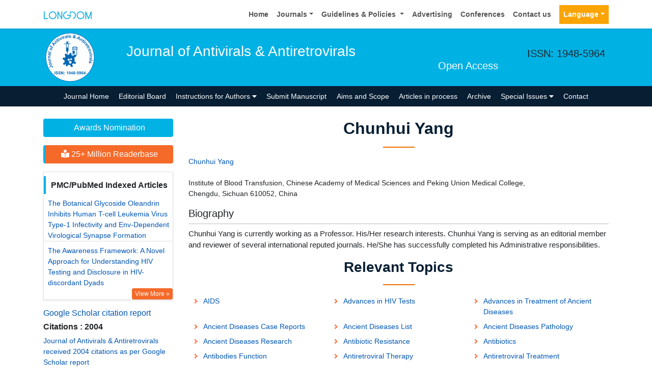

--- FILE ---
content_type: text/html; charset=UTF-8
request_url: https://www.longdom.org/author-profile/chunhui-yang-420330
body_size: 11497
content:
<!doctype html>
<html lang="en">
<head>
<meta charset="utf-8">
<meta name="viewport" content="width=device-width, initial-scale=1, shrink-to-fit=no">
<title>Chunhui Yang | Longdom Publishing SL | 420330</title>
<meta name="keywords" content="Chunhui Yang, Longdom Publishing SL" />
<meta name="description" content="Chunhui Yang, Journal of Antivirals & Antiretrovirals, 420330" />
<meta name="format-detection" content="telephone=no" />
<meta name="google-site-verification" content="NomPTP94YozsgvD3NEFpNqUfY88e0TU0L64zNzZTpd0" />
<meta itemprop="name" content="longdom" />
<meta http-equiv="X-UA-Compatible" content="IE=edge" />
<meta name="ROBOTS" content="INDEX,FOLLOW" />
<meta name="googlebot" content="INDEX,FOLLOW" />
<meta name="viewport" content="width=device-width, initial-scale=1, shrink-to-fit=no" />
<meta name="author" content="https://www.longdom.org/author-profile/chunhui-yang-420330" />
<link rel="canonical" href="https://www.longdom.org/author-profile/chunhui-yang-420330" />
<link rel="alternate" href="https://www.longdom.org/author-profile/chunhui-yang-420330" hreflang="en-us" />
<script type="application/ld+json">
	{
	"@context": "https://schema.org",
	"@type": "Organization",
	"url": "https://www.longdom.org/author-profile/chunhui-yang-420330",
	"logo": "https://www.longdom.org/assets/img/longdom-logo.svg"
	}
	</script>
<!-- Bootstrap CSS -->
<link rel="stylesheet" href="https://stackpath.bootstrapcdn.com/bootstrap/4.3.1/css/bootstrap.min.css" />
<link href="/assets/css/longdom.css" rel="stylesheet" />
<link rel="stylesheet" href="https://cdnjs.cloudflare.com/ajax/libs/animate.css/3.7.0/animate.min.css" />
<!-- Fontawesome CSS -->
<link rel="stylesheet" href="https://use.fontawesome.com/releases/v5.7.1/css/all.css" />
 <link rel="stylesheet" href="https://maxcdn.bootstrapcdn.com/font-awesome/4.3.0/css/font-awesome.min.css" />
<!-- Google Fonts -->
<!--<link href="https://fonts.googleapis.com/css?family=Montserrat:100,100i,200,200i,300,300i,400,400i,500,500i,600,600i,700,700i,800,800i,900,900i|Open+Sans:300,300i,400,400i,600,600i,700,700i,800,800i|Raleway:100,100i,200,200i,300,300i,400,400i,500,500i,600,600i,700,700i,800,800i,900,900i" rel="stylesheet" /> -->
<link href="/assets/css/ionicons.min.css" rel="stylesheet" />
<!--======================
		Custom Scrollbar CSS
========================== --> 
<link rel="stylesheet" href="/assets/css/jquery.mCustomScrollbar.min.css" />
<link rel="stylesheet" href="https://cdnjs.cloudflare.com/ajax/libs/bootstrap-select/1.13.2/css/bootstrap-select.min.css" />
<!--============
		Globa CSS
================ --> 
<link rel="stylesheet" href="/assets/css/global.css" />
<!--============
		Styles
================ --> 
<link rel="stylesheet" href="/assets/css/styles.css" />
<link rel="stylesheet" type="text/css" href="/assets/css/author.css" />
<link rel="icon" href="/assets/img/favicon.png" type="image/gif" />

<link rel="stylesheet" href="/assets/css/coolautosuggest.css" />

<!-- Global site tag (gtag.js) - Google Analytics 
<script async src="https://www.googletagmanager.com/gtag/js?id=UA-115877259-1"></script>

<script>
  window.dataLayer = window.dataLayer || [];
  function gtag(){dataLayer.push(arguments);}
  gtag('js', new Date());

  gtag('config', 'UA-115877259-1');
</script>-->
<!-- Google tag (gtag.js) -->
<script async src="https://www.googletagmanager.com/gtag/js?id=G-LE7WH45F9C" type="801cd1ce397f4bbc3525086f-text/javascript"></script>
<script type="801cd1ce397f4bbc3525086f-text/javascript">
  window.dataLayer = window.dataLayer || [];
  function gtag(){dataLayer.push(arguments);}
  gtag('js', new Date());

  gtag('config', 'G-LE7WH45F9C');
</script>

<meta property="og:title" content="Longdom  Publishing SL | Open Access Journals" />
<meta property="og:site_name" content="Longdom" />
<meta property="og:url" content="https://www.longdom.org/" />
<meta property="og:description" content="Longdom Publishing SL is one of the leading international open access journals publishers, covering clinical, medical, and technology-oriented subjects" />
<meta property="og:type" content="article" />
<meta property="og:image" content="https://www.longdom.org/assets/img/longdom-logo.svg" />

<meta name="twitter:card" content="summary" />
<meta name="twitter:site" content="@org_longdom" />
<meta name="twitter:title" content="Longdom  Publishing SL | Open Access Journals" />
<meta name="twitter:description" content="Longdom Publishing SL is one of the leading international open access journals publishers, covering clinical, medical, and technology-oriented subjects." />
<meta name="twitter:image" content="https://www.longdom.org/assets/img/longdom-logo.svg" />


<!-- Facebook Pixel Code -->
<script type="801cd1ce397f4bbc3525086f-text/javascript">
!function(f,b,e,v,n,t,s){if(f.fbq)return;n=f.fbq=function(){n.callMethod?
n.callMethod.apply(n,arguments):n.queue.push(arguments)};if(!f._fbq)f._fbq=n;
n.push=n;n.loaded=!0;n.version='2.0';n.queue=[];t=b.createElement(e);t.async=!0;
t.src=v;s=b.getElementsByTagName(e)[0];s.parentNode.insertBefore(t,s)}(window,
document,'script','//connect.facebook.net/en_US/fbevents.js');

fbq('init', '297919997051754');
fbq('track', "PageView");

</script>
<!-- End Facebook Pixel Code --></head>
<body>
	<header>
	<!--=======top	Navbar==========-->
	<nav class="navbar navbar-expand-lg navbar-light bg-white shadow-sm deva541">
	<div class="container">
		<a class="navbar-brand" href="https://www.longdom.org/" title="Longdom Publishing S.L">
			<img src="/assets/img/longdom-logo.svg" alt="longdom" height="25">
		</a>
		<button class="navbar-toggler" type="button" data-toggle="collapse" data-target="#navbar" aria-controls="navbar" aria-expanded="false" aria-label="Toggle navigation">
			<span class="navbar-toggler-icon"></span>
		</button>
		<div class="collapse navbar-collapse justify-content-end" id="navbar">
			<div class="navbar-nav"> <a class="nav-item nav-link" href="https://www.longdom.org/" title="Home">Home</a>
				<div class="nav-item dropdown">
					<a class="nav-link dropdown-toggle" href="#" id="Guidelines" role="button" data-toggle="dropdown" aria-haspopup="true" aria-expanded="false">Journals</a>
					<div class="dropdown-menu" aria-labelledby="Journals">
						<a class="dropdown-item" href="https://www.longdom.org/journals-by-title.html" title="A-Z Journals">A-Z Journals</a>
						<a class="dropdown-item" href="https://www.longdom.org/open-access-journals-list.html" title="Browse By Subject">Browse By Subject</a>
					</div>
				</div>
				<div class="nav-item dropdown">
					<a class="nav-link dropdown-toggle" href="#" id="Guidelines" role="button" data-toggle="dropdown" aria-haspopup="true" aria-expanded="false">Guidelines &amp; Policies </a>
					<div class="dropdown-menu" aria-labelledby="Guidelines">
						<a class="dropdown-item" href="https://www.longdom.org/editorial-policies.html" title="Editorial Policies">Editorial Policies</a>
						<a class="dropdown-item" href="https://www.longdom.org/submit-manuscript.html" title="Online Submission">Online Submission</a>
						<a class="dropdown-item" href="https://www.longdom.org/instructions-to-authors.html" title="Instructions to Authors">Instructions to Authors</a>
						<a class="dropdown-item" href="https://www.longdom.org/policies.html" title="Policies">Policies</a> 
						<a class="dropdown-item" href="https://www.longdom.org/publication-ethics.html" title="Publication ethics & malpractice statement">Publication ethics & malpractice statement</a>
						<a class="dropdown-item" href="https://www.longdom.org/reviewers.html" title="Reviewers">Reviewers</a> 
						<a class="dropdown-item" href="https://www.longdom.org/terms-conditions.html" title="Terms and Conditions">Terms and Conditions</a>
					</div>
				</div>
				<a class="nav-item nav-link" href="https://www.longdom.org/advertising.html" title="Advertising">Advertising</a>
				<a class="nav-item nav-link" href="https://www.longdom.org/conferences.html" title="Conferences">Conferences</a>
				<a class="nav-item nav-link" href="https://www.longdom.org/contact-us.html" title="Contact us">Contact us</a>
			     
              <!---languages drop down---->
                  <div class="nav-item dropdown multi_lang j_multi_lang">
						<a class="nav-link dropdown-toggle" href="#" id="multi_lang" role="button" data-toggle="dropdown" aria-haspopup="true" aria-expanded="false">Language</a>
						<div class="dropdown-menu" aria-labelledby="">
													<a class="dropdown-item" href="https://spanish.longdom.org/author-profile/chunhui-yang-420330" title="Spanish">
							<img src="/admin/flags/spain.png">Spanish						    </a>
													<a class="dropdown-item" href="https://chinese.longdom.org/author-profile/chunhui-yang-420330" title="Chinese">
							<img src="/admin/flags/china.png">Chinese						    </a>
													<a class="dropdown-item" href="https://russian.longdom.org/author-profile/chunhui-yang-420330" title="Russian">
							<img src="/admin/flags/russia.png">Russian						    </a>
													<a class="dropdown-item" href="https://german.longdom.org/author-profile/chunhui-yang-420330" title="German">
							<img src="/admin/flags/germany.png">German						    </a>
													<a class="dropdown-item" href="https://french.longdom.org/author-profile/chunhui-yang-420330" title="French">
							<img src="/admin/flags/france.png">French						    </a>
													<a class="dropdown-item" href="https://japanese.longdom.org/author-profile/chunhui-yang-420330" title="Japanese">
							<img src="/admin/flags/japan.png">Japanese						    </a>
													<a class="dropdown-item" href="https://portuguese.longdom.org/author-profile/chunhui-yang-420330" title="Portuguese">
							<img src="/admin/flags/portugal.png">Portuguese						    </a>
													<a class="dropdown-item" href="https://hindi.longdom.org/author-profile/chunhui-yang-420330" title="Hindi">
							<img src="/admin/flags/india.png">Hindi						    </a>
													<a class="dropdown-item" href="https://telugu.longdom.org/author-profile/chunhui-yang-420330" title="Telugu">
							<img src="/admin/flags/india.png">Telugu						    </a>
													<a class="dropdown-item" href="https://tamil.longdom.org/author-profile/chunhui-yang-420330" title="Tamil">
							<img src="/admin/flags/india.png">Tamil						    </a>
												</div>
				    </div>
                <!---languages drop down---->
                 
			</div>
			<!-- <div class="form-group mb-0 ml-3">
				<form id="tfnewsearch" role="search" action="https://www.longdom.org/search-results.php">
					<div class="input-group">
						<input type="text" name="keyword" id="keyword" required class="form-control rounded-0" pattern=".{4,40}" placeholder="Search.." aria-label="Recipient's username" aria-describedby="basic-addon2" title="4 to 40 characters" />
						<div class="input-group-append">
							<button class="btn btn-warning rounded-0" type="submit"><i class="fas fa-search"></i></button>
						</div>
					</div>

				</form>
			</div> -->
		</div>
	</div>
</nav>
</header>
<!--===============Journal header part====================-->
<section class="bg-info py-1">
	<div class="container">
		<div class="row align-items-center justify-content-between">
			<!--===============logosection/journal name====================-->
						<div class="col-12 col-sm-auto">
				<img src="https://www.longdom.org/admin/headers/journal-of-antivirals--antiretrovirals-logo.svg" alt="Journal of Antivirals & Antiretrovirals" width="105" height="105" class="img-fluid mx-auto">
			</div>
			<div class="col-12 col-sm-8">
				<h1 class="text-left text-white border-light-blue-200-before font-size-7">Journal of Antivirals & Antiretrovirals<br><small class="float-right font-size-5">Open Access</small></h1>
			</div>
						<!--===============logo section end====================-->
			<div class="col-12 col-sm-2 d-none d-sm-block">
				<p class="lead">ISSN: 1948-5964</p>				<!--========WhatsApp Number============-->
							</div>
		</div>
	</div>
</section>
<!--===============Journal Navbar====================-->
<nav id="sticky-navbar" class="navbar navbar-expand-lg navbar-dark bg-primary py-0">
	<div class="container">
		<button class="navbar-toggler" type="button" data-toggle="collapse" data-target="#jrnlNavbar" aria-controls="jrnlNavbar" aria-expanded="false" aria-label="Toggle navigation">
			<span class="navbar-toggler-icon"></span>
		</button>
		<div class="collapse navbar-collapse justify-content-center" id="jrnlNavbar">
			<div class="navbar-nav">
				<a class="nav-item nav-link " href="https://www.longdom.org/antivirals-antiretrovirals.html" title="Journal Home">Journal Home</a>
								<a class="nav-link " href="https://www.longdom.org/antivirals-antiretrovirals/editorial-board.html" title="Editorial Board">Editorial Board</a>
													<div class="nav-item dropdown">
				<a class="nav-link dropdown-toggle "  title="Instructions for Authors" data-toggle="dropdown" aria-haspopup="true" aria-expanded="false" href="#">Instructions for Authors <i class="fas fa-caret-down"></i></a>
				<div class="dropdown-menu" aria-labelledby="EditorialPanel">
				<a class="dropdown-item" href="https://www.longdom.org/antivirals-antiretrovirals/instructionsforauthors.html" title="Instructions for Authors">Instructions for Authors</a>			    <!--<a class="dropdown-item" href="https://www.longdom.org/antivirals-antiretrovirals/ethical-malpractices.html" title="Publication ethics & malpractice statement">Publication ethics & malpractice statement</a>-->
								<a class="dropdown-item" href="https://www.longdom.org/antivirals-antiretrovirals/ethical-malpractices.html" title="Publication ethics & malpractice statement">Publication ethics & malpractice statement</a>									</div>
				</div>
								<a class="nav-link " href="https://www.longdom.org/antivirals-antiretrovirals/submit-manuscript.html" title="Submit Manuscript">Submit Manuscript</a>
                                <a class="nav-link " href="https://www.longdom.org/antivirals-antiretrovirals/aim-and-scope.html" title="Aims and Scope">Aims and Scope</a>
                				<a class="nav-link " href="https://www.longdom.org/antivirals-antiretrovirals/inpress.html" title="Articles in process">Articles in process</a>
				<!--<a class="nav-link " href="https://www.longdom.org/antivirals-antiretrovirals/current-issue.html" title="Current Issue">Current Issue</a>-->
								<a class="nav-link " href="https://www.longdom.org/antivirals-antiretrovirals/archive.html" title="Archive">Archive</a>
								<div class="nav-item dropdown">
					<a class="nav-link dropdown-toggle " href="#" id="SpecialIssues" role="button" data-toggle="dropdown" aria-haspopup="true" aria-expanded="false">Special Issues <i class="fas fa-caret-down"></i></a>
					<div class="dropdown-menu" aria-labelledby="SpecialIssues">
						<a class="dropdown-item" href="https://www.longdom.org/antivirals-antiretrovirals/guidelines.html" title="Guidelines">Guidelines</a>
						<a class="dropdown-item" href="https://www.longdom.org/antivirals-antiretrovirals/upcoming-special-issues.html" title="Upcoming Special Issues">Upcoming Special Issues</a>
					</div>
				</div>
								<a class="nav-item nav-link " href="https://www.longdom.org/antivirals-antiretrovirals/contact.html" title="Contact">Contact</a>
			</div>
		</div>
	</div>
</nav>


<script type="801cd1ce397f4bbc3525086f-text/javascript">
function googleTranslateElementInit() {
  new google.translate.TranslateElement({pageLanguage: 'en'}, 'google_translate_element');
}
</script>

<script type="801cd1ce397f4bbc3525086f-text/javascript" src="//translate.google.com/translate_a/element.js?cb=googleTranslateElementInit"></script>	<section class="py-4 content">
		<div class="container">
			<div class="row">
				 <aside class="col-12 col-sm-3 order-last order-sm-first">
	    <a href="https://www.longdom.org/antivirals-antiretrovirals/awards-nomination.html" class="btn btn-info btn-block mb-3 border-0 border-left-4 border-info font-size-4"><i class="fa-light fa-award-simple"></i> Awards Nomination </a>
         
     
	    <a href="https://www.longdom.org/antivirals-antiretrovirals-online-visitors-readers-133.html" class="btn btn-warning btn-block mb-3 border-0 border-left-4 border-info font-size-4"><i class="fas fa-book-reader"></i> 25+ Million Readerbase</a>
        
<!------qrcode--------->
<!------qrcode end---------> 
     
    <!--========== pmc/pubmed articles==================-->
          <div class="card shadow-sm sidebar mb-3">
        <h6 class="card-header pr-0">PMC/PubMed Indexed Articles</h6>
        <div class="list-group list-group-flush">
                     <div class="list-group-item p-0 pt-2 pl-2">
              <a class="deep-orange-400-before pr-2" href="https://pubmed.ncbi.nlm.nih.gov/31824586/" title="The Botanical Glycoside Oleandrin Inhibits Human T-cell Leukemia Virus Type-1 Infectivity and Env-Dependent Virological Synapse Formation" target="_blank">The Botanical Glycoside Oleandrin Inhibits Human T-cell Leukemia Virus Type-1 Infectivity and Env-Dependent Virological Synapse Formation</a>
                           </div>							
                    <div class="list-group-item p-0 pt-2 pl-2">
              <a class="deep-orange-400-before pr-2" href="https://pubmed.ncbi.nlm.nih.gov/25324925/" title="The Awareness Framework: A Novel Approach for Understanding HIV Testing and Disclosure in HIV-discordant Dyads" target="_blank">The Awareness Framework: A Novel Approach for Understanding HIV Testing and Disclosure in HIV-discordant Dyads</a>
               <p class="m-0 clearfix"><a href="https://www.ncbi.nlm.nih.gov/pmc/?term=J+Antivir+Antiretrovir" target="_blank"><span class="btn btn-warning btn-xs float-right">View More &raquo;</span></a></p>            </div>							
                </div>							
      </div>
        
    <!--========== pmc/pubmed articles==================-->     
    <!--========== indexedin==================-->
     
	<h6><a  target="_blank" href="https://scholar.google.com/citations?user=F29vcRsAAAAJ&hl=en" title="Click here">Google Scholar citation report</a></h6>
	 	<h6 style="font-weight:bold;">Citations : 2004</h6>
	
	<p><a  target="_blank" href="https://scholar.google.com/citations?user=F29vcRsAAAAJ&hl=en" title="Click here">Journal of Antivirals & Antiretrovirals received 2004 citations as per Google Scholar report</a></p>
	
		
    <div class="card shadow-sm sidebar mb-3">
        <a href="https://www.longdom.org/antivirals-antiretrovirals/citations.html" title="Click here"><img src="https://www.longdom.org/admin/citation-images/journal-of-antivirals--antiretrovirals-citation.png" alt="Journal of Antivirals & Antiretrovirals" class="img-fluid p_rel" /></a>
    </div>	
         
	 
	<h6><a href="https://publons.com/journal/13781/journal-of-antivirals-and-antiretrovirals/" target="_blank" title="Click here">Journal of Antivirals & Antiretrovirals peer review process verified at publons</a></h6>
     
    <div class="card shadow-sm sidebar mb-3">
        <a href="https://publons.com/journal/13781/journal-of-antivirals-and-antiretrovirals/" target="_blank" title="Click here"><img src="https://www.longdom.org/admin/publon-images/journal-of-antivirals--antiretrovirals-publon.png" alt="Journal of Antivirals & Antiretrovirals" class="p_rel w-100" height="250px"/></a>
    </div> 
    	
<!-----supplimentary issues---->    
       
<!-----supplimentary issues end---->      
     
               <div class="card shadow-sm sidebar mb-3">
        <h6 class="card-header pr-0">Indexed In</h6>
        <div class="list-group list-group-flush overflow-view">
                     <div class="list-group-item p-0 pt-2 pl-2">
              <i class="fa fa-chevron-right" style="font-size: 11px;color: #0056b3;"></i> Academic Journals Database            </div>							
                    <div class="list-group-item p-0 pt-2 pl-2">
              <i class="fa fa-chevron-right" style="font-size: 11px;color: #0056b3;"></i> Open J Gate            </div>							
                    <div class="list-group-item p-0 pt-2 pl-2">
              <i class="fa fa-chevron-right" style="font-size: 11px;color: #0056b3;"></i> Genamics JournalSeek            </div>							
                    <div class="list-group-item p-0 pt-2 pl-2">
              <i class="fa fa-chevron-right" style="font-size: 11px;color: #0056b3;"></i> Academic Keys            </div>							
                    <div class="list-group-item p-0 pt-2 pl-2">
              <i class="fa fa-chevron-right" style="font-size: 11px;color: #0056b3;"></i> JournalTOCs            </div>							
                    <div class="list-group-item p-0 pt-2 pl-2">
              <i class="fa fa-chevron-right" style="font-size: 11px;color: #0056b3;"></i> Scimago            </div>							
                    <div class="list-group-item p-0 pt-2 pl-2">
              <i class="fa fa-chevron-right" style="font-size: 11px;color: #0056b3;"></i> Ulrich's Periodicals Directory            </div>							
                    <div class="list-group-item p-0 pt-2 pl-2">
              <i class="fa fa-chevron-right" style="font-size: 11px;color: #0056b3;"></i> Electronic Journals Library            </div>							
                    <div class="list-group-item p-0 pt-2 pl-2">
              <i class="fa fa-chevron-right" style="font-size: 11px;color: #0056b3;"></i> RefSeek            </div>							
                    <div class="list-group-item p-0 pt-2 pl-2">
              <i class="fa fa-chevron-right" style="font-size: 11px;color: #0056b3;"></i> Hamdard University            </div>							
                    <div class="list-group-item p-0 pt-2 pl-2">
              <i class="fa fa-chevron-right" style="font-size: 11px;color: #0056b3;"></i> EBSCO A-Z            </div>							
                    <div class="list-group-item p-0 pt-2 pl-2">
              <i class="fa fa-chevron-right" style="font-size: 11px;color: #0056b3;"></i> OCLC- WorldCat            </div>							
                    <div class="list-group-item p-0 pt-2 pl-2">
              <i class="fa fa-chevron-right" style="font-size: 11px;color: #0056b3;"></i> SWB online catalog            </div>							
                    <div class="list-group-item p-0 pt-2 pl-2">
              <i class="fa fa-chevron-right" style="font-size: 11px;color: #0056b3;"></i> Virtual Library of Biology (vifabio)            </div>							
                    <div class="list-group-item p-0 pt-2 pl-2">
              <i class="fa fa-chevron-right" style="font-size: 11px;color: #0056b3;"></i> Publons            </div>							
                    <div class="list-group-item p-0 pt-2 pl-2">
              <i class="fa fa-chevron-right" style="font-size: 11px;color: #0056b3;"></i> MIAR            </div>							
                    <div class="list-group-item p-0 pt-2 pl-2">
              <i class="fa fa-chevron-right" style="font-size: 11px;color: #0056b3;"></i> University Grants Commission            </div>							
                    <div class="list-group-item p-0 pt-2 pl-2">
              <i class="fa fa-chevron-right" style="font-size: 11px;color: #0056b3;"></i> Geneva Foundation for Medical Education and Research            </div>							
                    <div class="list-group-item p-0 pt-2 pl-2">
              <i class="fa fa-chevron-right" style="font-size: 11px;color: #0056b3;"></i> Euro Pub            </div>							
                    <div class="list-group-item p-0 pt-2 pl-2">
              <i class="fa fa-chevron-right" style="font-size: 11px;color: #0056b3;"></i> Google Scholar            </div>							
                    
        </div>
        <p class="m-0 clearfix"><a href="https://www.longdom.org/antivirals-antiretrovirals/indexing.html" title="Click here"><span class="btn btn-warning btn-xs float-right">View More &raquo;</span></a></p>  
      </div>
         
    <!--========== indexedin end==================--> 
	<!--===========Useful Links=================-->
	<div class="card shadow-sm sidebar mb-3">
		<h6 class="card-header">Useful Links</h6>
		<div class="card-body p-0">
			<nav class="nav flex-column font-size-3 icon-list icon-list-angle-right a-py-1">
                <a class="nav-item nav-link" href="https://www.longdom.org/covid-19-peer-reviewed-journals-articles-special-issues.html" title="Click Here">Covid-19 Journal Articles Issues</a>
				<a class="nav-item nav-link" href="https://www.longdom.org/antivirals-antiretrovirals/aim-and-scope.html" title="Click Here">Aim and Scope</a>				
								<a class="nav-item nav-link" href="https://www.longdom.org/antivirals-antiretrovirals/peer-review-process.html" title="Click Here">Peer Review Process</a>				<a class="nav-item nav-link" href="https://www.longdom.org/antivirals-antiretrovirals/other-comments.html" title="Click Here">Other Comments</a>
												
                <a class="nav-item nav-link" href="https://www.longdom.org/antivirals-antiretrovirals/advertising.html" title="Click Here">Advertising</a>
								<a class="nav-item nav-link" href="https://www.longdom.org/antivirals-antiretrovirals/citations.html" title="Click Here">Citations Report</a>
												<a class="nav-item nav-link" href="https://www.longdom.org/antivirals-antiretrovirals/indexing.html" title="Click Here">Indexing and Archiving</a>
								<a class="nav-item nav-link" href="https://www.longdom.org/antivirals-antiretrovirals/archive.html" title="Click Here">Table of Contents</a>
				                <a class="nav-item nav-link" href="https://www.longdom.org/submissions/antivirals-antiretrovirals.html" title="Click Here">Submit Paper</a>
				<a class="nav-item nav-link" href="https://www.longdom.org/editorial-tracking/" title="Click Here">Track Your Paper</a>				
								<a class="nav-item nav-link" href="https://www.longdom.org/funded-articles.html" title="Click Here">Funded Work</a>
			</nav>
		</div>
	</div>
	<!--==========Share This Page==================-->
	<div class="card shadow-sm sidebar mb-3" style="margin-top:10px">
		<h6 class="card-header">Share This Page</h6>
		<div class="card-body">
			<nav class="nav social-icons social-icons-sm">
			<a class="nav-link bg-facebook white" href="https://www.facebook.com/sharer.php?u=https://www.longdom.org/author-profile/chunhui-yang-420330" target="_blank" title="Share with Facebook" rel="noopener"><i class="fab fa-facebook-f"></i></a>
			<a class="nav-link bg-twitter white" href="https://twitter.com/share?url=https://www.longdom.org/author-profile/chunhui-yang-420330" rel="noopener" target="_blank" title="Share with Twitter"><i class="fab fa-twitter"></i></a>
			<a class="nav-link bg-linkedin white" href="https://www.linkedin.com/shareArticle?mini=true&url=https://www.longdom.org/author-profile/chunhui-yang-420330" rel="noopener" target="_blank" title="Share with Linkdin"><i class="fab fa-linkedin-in"></i></a>
			<a class="nav-link bg-googleplus white" href="https://plus.google.com/share?url=https://www.longdom.org/author-profile/chunhui-yang-420330" target="_blank" rel="noopener" title="Share with Google+"><i class="fab fa-google-plus-g"></i></a>
			<a class="nav-link bg-pinterest white" href="https://pinterest.com/pin/create/button/?url=https://www.longdom.org/author-profile/chunhui-yang-420330" rel="noopener" target="_blank" title="Share with Pintrest"><i class="fab fa-pinterest-p"></i></a>
			<a class="nav-link bg-blogger white" href="https://www.blogger.com/blog-this.g?u=https://www.longdom.org/author-profile/chunhui-yang-420330" rel="noopener" target="_blank" title="Share with Blogger"><i class="fab fa-blogger-b"></i></a>
			</nav>
		</div>
	</div>
	<!--==========Recommended Journals==============-->
		<div class="card shadow-sm sidebar mb-3">
		<h6 class="card-header">Recommended Journals</h6>
		<div class="card-body p-0">
			<nav class="nav flex-column font-size-3 icon-list icon-list-angle-right a-py-1">
								<a class="nav-item nav-link" href="https://www.longdom.org/virology-mycology.html" title="Click Here">Virology Journal</a>
								<a class="nav-item nav-link" href="https://www.longdom.org/hiv-current-research.html" title="Click Here">HIV Journal</a>
								<a class="nav-item nav-link" href="https://www.longdom.org/ancient-diseases-preventive-remedies.html" title="Click Here">Infectious Diseases Journal</a>
							</nav>
		</div>
	</div>
	    
    
<!--========== Recomended Conferences ==================-->
<div class="card shadow-sm sidebar mb-3">
    <a href="https://www.longdom.org/antivirals-antiretrovirals/advertising.html" title="Click here"><img src="https://www.longdom.org/assets/img/tower-banner.jpg" alt="Flyer image" class="img-fluid p_rel" />
        <span class="p_abo cu_roundchip">
            <span>
                <h5><span>25+</span> Million Website Visitors</h5>
                            </span>
        </span>
    </a>
</div>
    <!-- video -->
		<!-- end video -->
<!--==========longdom flyer==================-->
<div class="card shadow-sm sidebar mb-3">
    <h6 class="card-header">Journal Flyer</h6>
    <img src="https://www.longdom.org/admin/flyers/journal-of-antivirals--antiretrovirals-flyer.jpg" alt="Journal of Antivirals & Antiretrovirals" class="img-fluid"/>
</div>
	<!--==========relevant topics==================-->
		
	<!--Twitter starting-->
		<!--Twitter ending-->
	
    
    <!--===========open access journals=================-->
	<div class="card shadow-sm sidebar mb-3">
		<h6 class="card-header">Open Access Journals</h6>
		<div class="card-body p-0 scroll_mang">
			<nav class="nav flex-column font-size-3 icon-list icon-list-angle-right a-py-1">
							<a class="nav-item nav-link" href="https://www.longdom.org/agri-and-aquaculture-journals.html" title="Click Here">Agri and Aquaculture</a>
            				<a class="nav-item nav-link" href="https://www.longdom.org/biochemistry-journals.html" title="Click Here">Biochemistry</a>
            				<a class="nav-item nav-link" href="https://www.longdom.org/bioinformatics-and-systems-biology-journals.html" title="Click Here">Bioinformatics & Systems Biology</a>
            				<a class="nav-item nav-link" href="https://www.longdom.org/business-and-management-journals.html" title="Click Here">Business & Management</a>
            				<a class="nav-item nav-link" href="https://www.longdom.org/chemistry-journals.html" title="Click Here">Chemistry</a>
            				<a class="nav-item nav-link" href="https://www.longdom.org/clinical-sciences-journals.html" title="Click Here">Clinical Sciences</a>
            				<a class="nav-item nav-link" href="https://www.longdom.org/engineering-journals.html" title="Click Here">Engineering</a>
            				<a class="nav-item nav-link" href="https://www.longdom.org/food-and-nutrition-journals.html" title="Click Here">Food & Nutrition</a>
            				<a class="nav-item nav-link" href="https://www.longdom.org/general-science-journals.html" title="Click Here">General Science</a>
            				<a class="nav-item nav-link" href="https://www.longdom.org/genetics-and-molecular-biology-journals.html" title="Click Here">Genetics & Molecular Biology</a>
            				<a class="nav-item nav-link" href="https://www.longdom.org/immunology-and-microbiology-journals.html" title="Click Here">Immunology & Microbiology</a>
            				<a class="nav-item nav-link" href="https://www.longdom.org/medical-sciences-journals.html" title="Click Here">Medical Sciences</a>
            				<a class="nav-item nav-link" href="https://www.longdom.org/neuroscience-and-psychology-journals.html" title="Click Here">Neuroscience & Psychology</a>
            				<a class="nav-item nav-link" href="https://www.longdom.org/nursing-and-health-care-journals.html" title="Click Here">Nursing & Health Care</a>
            				<a class="nav-item nav-link" href="https://www.longdom.org/pharmaceutical-sciences-journals.html" title="Click Here">Pharmaceutical Sciences</a>
                
			</nav>
		</div>
	</div>
    <!--===========open access journals=================-->
</aside>				<div class="col-12 col-sm-9">
					<h2 class="heading-1">Chunhui Yang</h2>
				<div class="row mb-3">
					<!--<div class="col col-sm-2">
						<img src="https://www.longdom.org/admin/author-photos/"  alt="Chunhui Yang" width="100" height="100" title="Chunhui Yang" class="img-thumbnail img-fluid">
					</div>-->

					<div class="col col-sm-10">
						<p class="card-text font-size-3">
						<a href="https://www.longdom.org/author-profile/chunhui-yang-420330" title="Chunhui Yang">Chunhui Yang</a><br>	
					    <br>Institute of Blood Transfusion, Chinese Academy of Medical Sciences and Peking Union Medical College, Chengdu, Sichuan 610052, China                            
                            
						</p>
					</div>
				</div>
								<h5 class="border-bottom-1 pb-2">Biography</h5>
                <p style="margin-left:0cm; margin-right:0cm"><span style="font-size:11pt"><span style="font-family:Calibri,sans-serif">Chunhui Yang is currently working as a Professor. His/Her research interests. Chunhui Yang is serving as an editorial member and reviewer of several international reputed journals. He/She has successfully completed his Administrative responsibilities.</span></span></p>    
								
						
			    <!--==========Journal Highlights===============-->
				<!----------------same journal highlights---- -->
								<section>
					<h3 class="heading-1 mt-3 font-size-7">Relevant Topics</h3>
					<nav class="nav icon-list icon-list-angle-right a-py-1">	   
						<!----------------related journals highlights---- -->
																																																																																																																																																																																																																																																																																																																																																						<a class="nav-link col-sm-4 deep-orange-400-before" href="https://www.longdom.org/scholarly/aids-journals-articles-ppts-list-1098.html" title="AIDS"> AIDS </a>
					  						<a class="nav-link col-sm-4 deep-orange-400-before" href="https://www.longdom.org/scholarly/advances-in-hiv-tests-journals-articles-ppts-list-1525.html" title="Advances in HIV Tests"> Advances in HIV Tests </a>
					  						<a class="nav-link col-sm-4 deep-orange-400-before" href="https://www.longdom.org/scholarly/advances-in-treatment-of-ancient-diseases-journals-articles-ppts-list-1235.html" title="Advances in Treatment of Ancient Diseases"> Advances in Treatment of Ancient Diseases </a>
					  						<a class="nav-link col-sm-4 deep-orange-400-before" href="https://www.longdom.org/scholarly/ancient-diseases-case-reports-journals-articles-ppts-list-1220.html" title="Ancient Diseases Case Reports"> Ancient Diseases Case Reports </a>
					  						<a class="nav-link col-sm-4 deep-orange-400-before" href="https://www.longdom.org/scholarly/ancient-diseases-list-journals-articles-ppts-list-1237.html" title="Ancient Diseases List"> Ancient Diseases List </a>
					  						<a class="nav-link col-sm-4 deep-orange-400-before" href="https://www.longdom.org/scholarly/ancient-diseases-pathology-journals-articles-ppts-list-1234.html" title="Ancient Diseases Pathology"> Ancient Diseases Pathology </a>
					  						<a class="nav-link col-sm-4 deep-orange-400-before" href="https://www.longdom.org/scholarly/ancient-diseases-research-journals-articles-ppts-list-1233.html" title="Ancient Diseases Research"> Ancient Diseases Research </a>
					  						<a class="nav-link col-sm-4 deep-orange-400-before" href="https://www.longdom.org/scholarly/antibiotic-resistance-journals-articles-ppts-list-1213.html" title="Antibiotic Resistance"> Antibiotic Resistance </a>
					  						<a class="nav-link col-sm-4 deep-orange-400-before" href="https://www.longdom.org/scholarly/antibiotics-journals-articles-ppts-list-1218.html" title="Antibiotics"> Antibiotics </a>
					  						<a class="nav-link col-sm-4 deep-orange-400-before" href="https://www.longdom.org/scholarly/antibodies-function-journals-articles-ppts-list-1214.html" title="Antibodies Function"> Antibodies Function </a>
					  						<a class="nav-link col-sm-4 deep-orange-400-before" href="https://www.longdom.org/scholarly/antiretroviral-therapy-journals-articles-ppts-list-1105.html" title="Antiretroviral Therapy"> Antiretroviral Therapy </a>
					  						<a class="nav-link col-sm-4 deep-orange-400-before" href="https://www.longdom.org/scholarly/antiretroviral-treatment-journals-articles-ppts-list-1531.html" title="Antiretroviral Treatment"> Antiretroviral Treatment </a>
					  						<a class="nav-link col-sm-4 deep-orange-400-before" href="https://www.longdom.org/scholarly/antiretrovirals-journals-articles-ppts-list-1096.html" title="Antiretrovirals"> Antiretrovirals </a>
					  						<a class="nav-link col-sm-4 deep-orange-400-before" href="https://www.longdom.org/scholarly/antivirals-journals-articles-ppts-list-1095.html" title="Antivirals"> Antivirals </a>
					  						<a class="nav-link col-sm-4 deep-orange-400-before" href="https://www.longdom.org/scholarly/bacteriophages-journals-articles-ppts-list-1101.html" title="Bacteriophages"> Bacteriophages </a>
					  						<a class="nav-link col-sm-4 deep-orange-400-before" href="https://www.longdom.org/scholarly/chickenpox-journals-articles-ppts-list-1224.html" title="Chickenpox"> Chickenpox </a>
					  						<a class="nav-link col-sm-4 deep-orange-400-before" href="https://www.longdom.org/scholarly/clinical-virology-journals-articles-ppts-list-1109.html" title="Clinical Virology"> Clinical Virology </a>
					  						<a class="nav-link col-sm-4 deep-orange-400-before" href="https://www.longdom.org/scholarly/combination-therapy-journals-articles-ppts-list-1108.html" title="Combination Therapy"> Combination Therapy </a>
					  						<a class="nav-link col-sm-4 deep-orange-400-before" href="https://www.longdom.org/scholarly/coronaviruses-journals-articles-ppts-list-1139.html" title="Coronaviruses"> Coronaviruses </a>
					  						<a class="nav-link col-sm-4 deep-orange-400-before" href="https://www.longdom.org/scholarly/cross-infection-control-journals-articles-ppts-list-1107.html" title="Cross Infection Control"> Cross Infection Control </a>
					  						<a class="nav-link col-sm-4 deep-orange-400-before" href="https://www.longdom.org/scholarly/diagnosis-of-hiv-journals-articles-ppts-list-1523.html" title="Diagnosis of HIV"> Diagnosis of HIV </a>
					  						<a class="nav-link col-sm-4 deep-orange-400-before" href="https://www.longdom.org/scholarly/emerging-viral-diseases-journals-articles-ppts-list-1111.html" title="Emerging Viral Diseases"> Emerging Viral Diseases </a>
					  						<a class="nav-link col-sm-4 deep-orange-400-before" href="https://www.longdom.org/scholarly/fifth-disease-journals-articles-ppts-list-1131.html" title="Fifth Disease"> Fifth Disease </a>
					  						<a class="nav-link col-sm-4 deep-orange-400-before" href="https://www.longdom.org/scholarly/gallbladder-tuberculosis-journals-articles-ppts-list-1140.html" title="Gallbladder tuberculosis"> Gallbladder tuberculosis </a>
					  						<a class="nav-link col-sm-4 deep-orange-400-before" href="https://www.longdom.org/scholarly/h1n1-journals-articles-ppts-list-1102.html" title="H1N1"> H1N1 </a>
					  						<a class="nav-link col-sm-4 deep-orange-400-before" href="https://www.longdom.org/scholarly/hiv-journals-articles-ppts-list-1097.html" title="HIV"> HIV </a>
					  						<a class="nav-link col-sm-4 deep-orange-400-before" href="https://www.longdom.org/scholarly/hiv-status-journals-articles-ppts-list-1527.html" title="HIV Status"> HIV Status </a>
					  						<a class="nav-link col-sm-4 deep-orange-400-before" href="https://www.longdom.org/scholarly/hiv-super-infection-journals-articles-ppts-list-1526.html" title="HIV Super Infection"> HIV Super Infection </a>
					  						<a class="nav-link col-sm-4 deep-orange-400-before" href="https://www.longdom.org/scholarly/hiv-vaccines-journals-articles-ppts-list-1528.html" title="HIV Vaccines"> HIV Vaccines </a>
					  						<a class="nav-link col-sm-4 deep-orange-400-before" href="https://www.longdom.org/scholarly/hiv-virology-journals-articles-ppts-list-1133.html" title="HIV Virology"> HIV Virology </a>
					  						<a class="nav-link col-sm-4 deep-orange-400-before" href="https://www.longdom.org/scholarly/hepatitis-virology-journals-articles-ppts-list-1137.html" title="Hepatitis Virology"> Hepatitis Virology </a>
					  						<a class="nav-link col-sm-4 deep-orange-400-before" href="https://www.longdom.org/scholarly/home-remedies-for-ancient-diseases-journals-articles-ppts-list-1236.html" title="Home Remedies for Ancient Diseases"> Home Remedies for Ancient Diseases </a>
					  						<a class="nav-link col-sm-4 deep-orange-400-before" href="https://www.longdom.org/scholarly/inanition-journals-articles-ppts-list-1229.html" title="Inanition"> Inanition </a>
					  						<a class="nav-link col-sm-4 deep-orange-400-before" href="https://www.longdom.org/scholarly/influenza-virus-journals-articles-ppts-list-1036.html" title="Influenza virus"> Influenza virus </a>
					  						<a class="nav-link col-sm-4 deep-orange-400-before" href="https://www.longdom.org/scholarly/innovative-hiv-drugs-journals-articles-ppts-list-1529.html" title="Innovative HIV drugs"> Innovative HIV drugs </a>
					  						<a class="nav-link col-sm-4 deep-orange-400-before" href="https://www.longdom.org/scholarly/interferons-ifns-journals-articles-ppts-list-1104.html" title="Interferons (IFNs)"> Interferons (IFNs) </a>
					  						<a class="nav-link col-sm-4 deep-orange-400-before" href="https://www.longdom.org/scholarly/kanamycin-journals-articles-ppts-list-1212.html" title="Kanamycin"> Kanamycin </a>
					  						<a class="nav-link col-sm-4 deep-orange-400-before" href="https://www.longdom.org/scholarly/leishmaniasis--journals-articles-ppts-list-1221.html" title="Leishmaniasis"> Leishmaniasis </a>
					  						<a class="nav-link col-sm-4 deep-orange-400-before" href="https://www.longdom.org/scholarly/measles-journals-articles-ppts-list-1231.html" title="Measles"> Measles </a>
					  						<a class="nav-link col-sm-4 deep-orange-400-before" href="https://www.longdom.org/scholarly/modern-virology-journals-articles-ppts-list-1451.html" title="Modern Virology"> Modern Virology </a>
					  						<a class="nav-link col-sm-4 deep-orange-400-before" href="https://www.longdom.org/scholarly/mycology-journals-articles-ppts-list-4573.html" title="Mycology"> Mycology </a>
					  						<a class="nav-link col-sm-4 deep-orange-400-before" href="https://www.longdom.org/scholarly/natural-cure-for-ancient-diseases-journals-articles-ppts-list-1238.html" title="Natural Cure for Ancient Diseases"> Natural Cure for Ancient Diseases </a>
					  						<a class="nav-link col-sm-4 deep-orange-400-before" href="https://www.longdom.org/scholarly/pertussis-journals-articles-ppts-list-1230.html" title="Pertussis"> Pertussis </a>
					  						<a class="nav-link col-sm-4 deep-orange-400-before" href="https://www.longdom.org/scholarly/pharyngitis-journals-articles-ppts-list-1228.html" title="Pharyngitis"> Pharyngitis </a>
					  						<a class="nav-link col-sm-4 deep-orange-400-before" href="https://www.longdom.org/scholarly/plague--journals-articles-ppts-list-1225.html" title="Plague"> Plague </a>
					  						<a class="nav-link col-sm-4 deep-orange-400-before" href="https://www.longdom.org/scholarly/plant-virology-journals-articles-ppts-list-1132.html" title="Plant Virology"> Plant Virology </a>
					  						<a class="nav-link col-sm-4 deep-orange-400-before" href="https://www.longdom.org/scholarly/pneumococcal-disease-journals-articles-ppts-list-1232.html" title="Pneumococcal disease"> Pneumococcal disease </a>
					  						<a class="nav-link col-sm-4 deep-orange-400-before" href="https://www.longdom.org/scholarly/poliomyelitis--journals-articles-ppts-list-1223.html" title="Poliomyelitis"> Poliomyelitis </a>
					  						<a class="nav-link col-sm-4 deep-orange-400-before" href="https://www.longdom.org/scholarly/protease-inhibitors-journals-articles-ppts-list-1112.html" title="Protease Inhibitors"> Protease Inhibitors </a>
					  						<a class="nav-link col-sm-4 deep-orange-400-before" href="https://www.longdom.org/scholarly/retrovirology-journals-articles-ppts-list-1110.html" title="Retrovirology"> Retrovirology </a>
					  						<a class="nav-link col-sm-4 deep-orange-400-before" href="https://www.longdom.org/scholarly/risk-analysis-hiv-journals-articles-ppts-list-1530.html" title="Risk Analysis: HIV"> Risk Analysis: HIV </a>
					  						<a class="nav-link col-sm-4 deep-orange-400-before" href="https://www.longdom.org/scholarly/smallpox-journals-articles-ppts-list-1227.html" title="Smallpox"> Smallpox </a>
					  						<a class="nav-link col-sm-4 deep-orange-400-before" href="https://www.longdom.org/scholarly/structural-virology-journals-articles-ppts-list-1134.html" title="Structural Virology"> Structural Virology </a>
					  						<a class="nav-link col-sm-4 deep-orange-400-before" href="https://www.longdom.org/scholarly/transmission-of-hiv-journals-articles-ppts-list-1524.html" title="Transmission of HIV"> Transmission of HIV </a>
					  						<a class="nav-link col-sm-4 deep-orange-400-before" href="https://www.longdom.org/scholarly/treatment-of-ancient-diseases-journals-articles-ppts-list-1222.html" title="Treatment of Ancient Diseases"> Treatment of Ancient Diseases </a>
					  						<a class="nav-link col-sm-4 deep-orange-400-before" href="https://www.longdom.org/scholarly/typhoid-fever-journals-articles-ppts-list-1226.html" title="Typhoid fever"> Typhoid fever </a>
					  						<a class="nav-link col-sm-4 deep-orange-400-before" href="https://www.longdom.org/scholarly/veterinary-virology-journals-articles-ppts-list-1450.html" title="Veterinary Virology"> Veterinary Virology </a>
					  						<a class="nav-link col-sm-4 deep-orange-400-before" href="https://www.longdom.org/scholarly/viral-immunity-journals-articles-ppts-list-1099.html" title="Viral Immunity"> Viral Immunity </a>
					  						<a class="nav-link col-sm-4 deep-orange-400-before" href="https://www.longdom.org/scholarly/viral-infection-transmission-journals-articles-ppts-list-1041.html" title="Viral Infection Transmission"> Viral Infection Transmission </a>
					  						<a class="nav-link col-sm-4 deep-orange-400-before" href="https://www.longdom.org/scholarly/viral-infection-treatment-drugs-journals-articles-ppts-list-1074.html" title="Viral Infection Treatment drugs"> Viral Infection Treatment drugs </a>
					  						<a class="nav-link col-sm-4 deep-orange-400-before" href="https://www.longdom.org/scholarly/viral-infection-treatment-for-babies-journals-articles-ppts-list-1040.html" title="Viral Infection Treatment for Babies"> Viral Infection Treatment for Babies </a>
					  						<a class="nav-link col-sm-4 deep-orange-400-before" href="https://www.longdom.org/scholarly/viral-infection-during-chemotherapy-journals-articles-ppts-list-1114.html" title="Viral Infection during Chemotherapy"> Viral Infection during Chemotherapy </a>
					  						<a class="nav-link col-sm-4 deep-orange-400-before" href="https://www.longdom.org/scholarly/viral-infection-in-brain-journals-articles-ppts-list-1076.html" title="Viral Infection in Brain"> Viral Infection in Brain </a>
					  						<a class="nav-link col-sm-4 deep-orange-400-before" href="https://www.longdom.org/scholarly/viral-infection-in-pregnancy-journals-articles-ppts-list-1094.html" title="Viral Infection in Pregnancy"> Viral Infection in Pregnancy </a>
					  						<a class="nav-link col-sm-4 deep-orange-400-before" href="https://www.longdom.org/scholarly/viral-infection-in-throat-journals-articles-ppts-list-1113.html" title="Viral Infection in Throat"> Viral Infection in Throat </a>
					  						<a class="nav-link col-sm-4 deep-orange-400-before" href="https://www.longdom.org/scholarly/viral-infectious-diseases-journals-articles-ppts-list-1141.html" title="Viral Infectious Diseases"> Viral Infectious Diseases </a>
					  						<a class="nav-link col-sm-4 deep-orange-400-before" href="https://www.longdom.org/scholarly/viral-vaccine-journals-articles-ppts-list-1100.html" title="Viral Vaccine"> Viral Vaccine </a>
					  						<a class="nav-link col-sm-4 deep-orange-400-before" href="https://www.longdom.org/scholarly/viral-vaccines-journals-articles-ppts-list-1130.html" title="Viral Vaccines"> Viral Vaccines </a>
					  						<a class="nav-link col-sm-4 deep-orange-400-before" href="https://www.longdom.org/scholarly/viral-vectors-journals-articles-ppts-list-1106.html" title="Viral Vectors"> Viral Vectors </a>
					  						<a class="nav-link col-sm-4 deep-orange-400-before" href="https://www.longdom.org/scholarly/virology-methods-journals-articles-ppts-list-1138.html" title="Virology Methods"> Virology Methods </a>
					  						<a class="nav-link col-sm-4 deep-orange-400-before" href="https://www.longdom.org/scholarly/virology-techniques-journals-articles-ppts-list-1135.html" title="Virology Techniques"> Virology Techniques </a>
					  						<a class="nav-link col-sm-4 deep-orange-400-before" href="https://www.longdom.org/scholarly/virology-and-immunology-journals-articles-ppts-list-1136.html" title="Virology and Immunology"> Virology and Immunology </a>
					  				  </nav>
			</section>
					
			</div>
			</div>
		</div>
	</section>
	<footer class="bg-blue-grey-900 py-3">
	<div class="container">
		<div class="row">
			<div class="col-12 col-sm-4">
				<h4 class="white font-size-4 fweight-400 border-bottom-1 pb-2">Content Links</h4>
				<ul class="list-unstyled footer-links font-size-3">
					<li><a class="" href="https://www.longdom.org/online-tools.html" title="Click here">Tools</a> </li>
					<li><a class="" href="https://www.longdom.org/feedback.html" title="Click here">Feedback</a></li>
					<li><a class="" href="https://www.longdom.org/careers.html" title="Click here">Careers</a></li>
					<li><a class="" href="https://www.longdom.org/privacy-policy.html" title="Click here">Privacy Policy</a></li>
					<li><a class="" href="https://www.longdom.org/terms-conditions.html" title="Click here">Terms &amp; Conditions</a></li>
					<li><a class="" href="https://www.longdom.org/authors-reviewers-editors.html" title="Click here">Authors, Reviewers &amp; Editors</a></li>
				</ul>
			</div>
			<div class="col-12 col-sm-4">
				<h4 class="white font-size-4 fweight-400 border-bottom-1 pb-2">Contact Longdom</h4>
				<p>Longdom Group SA<br> Avenue Roger Vandendriessche,<br> 18, 1150 Brussels, Belgium<br> Phone: +442038085340 <br><strong>Email:</strong> <a href="mailto:info@longdom.org" class="white" title="Click here">info@longdom.org</a></p>
			</div>
			<div class="col-12 col-sm-4">
				<h4 class="white font-size-4 fweight-400 border-bottom-1 pb-2">Connect</h4>
				<nav class="nav nav-pills social-icons-footer flex-column a-pl-0">
					<a href="https://www.facebook.com/profile.php?id=100076436236915" title="Click here" target="_blank" class="nav-link bg-facebook-hover"><i class="fab fa-facebook-f bg-facebook"></i> Facebook</a>
					<a href="https://www.linkedin.com/company/longdom-publishing-sl/" title="Click here" target="_blank" class="nav-link bg-linkedin-hover"><i class="fab fa-linkedin-in bg-linkedin"></i> Linkedin</a>
					<a href="https://twitter.com/LongdomP" title="Click here" target="_blank" class="nav-link bg-twitter-hover"><i class="fab fa-twitter bg-twitter"></i> Twitter</a>
					<a href="https://www.instagram.com/longdom_publisher/" title="Click here" target="_blank" class="nav-link bg-instagram-hover"><i class="fab fa-instagram bg-instagram"></i> Instagram</a>
				</nav>
			</div>
		</div>
		<div class="row text-center">
			<div class="col">
				<p>Copyright &copy; 2026 <a href="https://www.longdom.org/" title="Click here" class="white">Longdom Publishing</a>.</p>
			</div>
                       		</div>
              
	</div>
</footer>
<!--==========================
Scroll To Top
============================-->
<a href="#0" class="cd-top js-cd-top">Top</a>
<!-- Optional JavaScript -->
<!-- jQuery first, then Popper.js, then Bootstrap JS -->
<script defer src="https://code.jquery.com/jquery-3.3.1.min.js" type="801cd1ce397f4bbc3525086f-text/javascript"></script>
<script defer src="https://cdnjs.cloudflare.com/ajax/libs/popper.js/1.14.7/umd/popper.min.js" type="801cd1ce397f4bbc3525086f-text/javascript"></script>
<script defer src="https://stackpath.bootstrapcdn.com/bootstrap/4.3.1/js/bootstrap.min.js" type="801cd1ce397f4bbc3525086f-text/javascript"></script>


<!--Get the app icon js-->
<script type="801cd1ce397f4bbc3525086f-text/javascript">
jQuery(function($) {
  $(window).scroll(function fix_element() {
    $('#target').css(
      $(window).scrollTop() > 100
        ? { 'position': 'fixed', 'top': '440px' }
        : { 'position': 'absolute', 'top': '440px' }
    );
    return fix_element;
  }());
});
</script>
<!--Get the app icon js end-->
<!--==========================
Feather Icons
============================-->
<script defer src="https://unpkg.com/feather-icons" type="801cd1ce397f4bbc3525086f-text/javascript"></script>
<script type="801cd1ce397f4bbc3525086f-text/javascript">
	feather.replace()
</script>
<!--==========================
Scroll To Top
============================-->
<script defer src="/assets/js/scroll-to-top.js" type="801cd1ce397f4bbc3525086f-text/javascript"></script>
<!--==========================
mCustomScrollbar
============================-->
<script defer type="801cd1ce397f4bbc3525086f-text/javascript" src="/assets/js/coolautosuggest.js"></script>
<script language="javascript" type="801cd1ce397f4bbc3525086f-text/javascript">
	$("#keyword").coolautosuggest({
		url: "https://www.longdom.org/author-names.php?chars=",
		minChars: 3,
	});
</script>

<script defer src="/assets/js/jquery.mCustomScrollbar.concat.min.js" type="801cd1ce397f4bbc3525086f-text/javascript"></script>
<script type="801cd1ce397f4bbc3525086f-text/javascript">
	// Scrollbar
	var Scrollbar = function() {
		"use strict";

		// Handle Scrollbar Linear
		var handleScrollbarLinear = function() {
			$(".scrollbar").mCustomScrollbar({
				theme: "minimal-dark"
			});
		}

		return {
			init: function() {
				handleScrollbarLinear(); // initial setup for scrollbar linear
			}
		}
	}();

	$(document).ready(function() {
		Scrollbar.init();
	}); 
	
	/*==========================
		Stikcy Navbar
	============================*/
	window.onscroll = function() {
		myFunction()
	};

	var navbar = document.getElementById("sticky-navbar");
	var sticky = navbar.offsetTop;

	function myFunction() {
		if (window.pageYOffset >= sticky) {
			navbar.classList.add("sticky")
		} else {
			navbar.classList.remove("sticky");
		}
	}
	
	/*==========================
		Bootstrap Popover
	============================*/
	$(function () {
		$('[data-toggle="popover"]').popover()
	})

	
</script>
<!--==========================
		Page Scroll to ID
============================-->
<script defer src="/assets/js/jquery.malihu.PageScroll2id.min.js" type="801cd1ce397f4bbc3525086f-text/javascript"></script>
<script type="801cd1ce397f4bbc3525086f-text/javascript">
    (function($){
        $(window).on("load",function(){
            $("a[rel='m_PageScroll2id']").mPageScroll2id();
        });
    })(jQuery);
</script>
<!--==========================
		Equal Height
============================-->
<script defer type="801cd1ce397f4bbc3525086f-text/javascript" src="/assets/js/jquery.matchHeight-min.js"></script>
<script type="801cd1ce397f4bbc3525086f-text/javascript">
	$(function() {
		$('.match-height').matchHeight({
			byRow: true,
			property: 'height',
			target: null,
		});
	});
</script>
<script defer type="801cd1ce397f4bbc3525086f-text/javascript" src="/assets/js/grids.min.js"></script>
<script type="801cd1ce397f4bbc3525086f-text/javascript">
	// Equal Height
	var EqualHeight = function() {
	"use strict";

	// Handle Equal Height
	var handleEqualHeight = function() {
		$(function($) {
				$('.equal-height').responsiveEqualHeightGrid();
		});
	}
	return {
		init: function() {
				handleEqualHeight(); // initial setup for equal height
		}
	}
	}();

	$(document).ready(function() {
	EqualHeight.init();
	});
</script>
<!--================
		Select Picker
==================-->
<script defer src="https://cdnjs.cloudflare.com/ajax/libs/bootstrap-select/1.13.2/js/bootstrap-select.min.js" type="801cd1ce397f4bbc3525086f-text/javascript"></script>
<script type="801cd1ce397f4bbc3525086f-text/javascript">
	$('.selectpicker').selectpicker();
</script>

<script type="801cd1ce397f4bbc3525086f-text/javascript">
	$(document).ready(function(){
		var filecount = 1;
		$('.filerowclass').each(function(){
			
			var countattr = $(this).attr('countattr');
			if(filecount == countattr){
			var countlink = $('#rowfile'+countattr+ ' .filelinkclass').length;
			if(countlink == 0){
				$('#rowfile'+countattr).remove();				
			}
			}
		filecount++;
		});		
	});	
</script>	
<!------onspot search---->
<script type="801cd1ce397f4bbc3525086f-text/javascript">
	$(document).ready(function()
	{
		$("#wait").hide();
		$("#jkeyword").keyup(function()
		{
			$("#wait").show();
			//values of sending variables
			var jkeyword=$("#jkeyword").val();
			var dataString = { 'jkeyword':jkeyword };

			$.ajax
			({
			type: "POST",
			url: "https://www.longdom.org/journal-search.php",
			data: dataString,
			cache: false,
			success: function(html)
			{
			$("#jresult").html(html);
			$("#wait").hide();
			}
			});

		});
	});
</script>

<link href="https://cdn.jsdelivr.net/npm/select2@4.1.0-rc.0/dist/css/select2.min.css" rel="stylesheet" />
<script defer src="https://cdn.jsdelivr.net/npm/select2@4.1.0-rc.0/dist/js/select2.min.js" type="801cd1ce397f4bbc3525086f-text/javascript"></script><script src="/cdn-cgi/scripts/7d0fa10a/cloudflare-static/rocket-loader.min.js" data-cf-settings="801cd1ce397f4bbc3525086f-|49" defer></script><script>(function(){function c(){var b=a.contentDocument||a.contentWindow.document;if(b){var d=b.createElement('script');d.innerHTML="window.__CF$cv$params={r:'9c064c073e8a90a8',t:'MTc2ODgyNTM0MA=='};var a=document.createElement('script');a.src='/cdn-cgi/challenge-platform/scripts/jsd/main.js';document.getElementsByTagName('head')[0].appendChild(a);";b.getElementsByTagName('head')[0].appendChild(d)}}if(document.body){var a=document.createElement('iframe');a.height=1;a.width=1;a.style.position='absolute';a.style.top=0;a.style.left=0;a.style.border='none';a.style.visibility='hidden';document.body.appendChild(a);if('loading'!==document.readyState)c();else if(window.addEventListener)document.addEventListener('DOMContentLoaded',c);else{var e=document.onreadystatechange||function(){};document.onreadystatechange=function(b){e(b);'loading'!==document.readyState&&(document.onreadystatechange=e,c())}}}})();</script><script defer src="https://static.cloudflareinsights.com/beacon.min.js/vcd15cbe7772f49c399c6a5babf22c1241717689176015" integrity="sha512-ZpsOmlRQV6y907TI0dKBHq9Md29nnaEIPlkf84rnaERnq6zvWvPUqr2ft8M1aS28oN72PdrCzSjY4U6VaAw1EQ==" data-cf-beacon='{"version":"2024.11.0","token":"3b7d6d68e69547acb0ed8db11b0f4fea","r":1,"server_timing":{"name":{"cfCacheStatus":true,"cfEdge":true,"cfExtPri":true,"cfL4":true,"cfOrigin":true,"cfSpeedBrain":true},"location_startswith":null}}' crossorigin="anonymous"></script>
</body>
</html>

--- FILE ---
content_type: image/svg+xml
request_url: https://www.longdom.org/admin/headers/journal-of-antivirals--antiretrovirals-logo.svg
body_size: 8211
content:
<?xml version="1.0" encoding="utf-8"?>
<!-- Generator: Adobe Illustrator 23.0.2, SVG Export Plug-In . SVG Version: 6.00 Build 0)  -->
<svg version="1.1" id="Layer_1" xmlns="http://www.w3.org/2000/svg" xmlns:xlink="http://www.w3.org/1999/xlink" x="0px" y="0px"
	 viewBox="0 0 105 105" style="enable-background:new 0 0 105 105;" xml:space="preserve">
<style type="text/css">
	.st0{fill:#FFFFFF;stroke:#0066B3;stroke-width:0.9;stroke-miterlimit:10;}
	.st1{fill:none;}
	.st2{fill:#0066B3;}
</style>
<ellipse transform="matrix(2.512565e-03 -1 1 2.512565e-03 -0.1317 104.8679)" class="st0" cx="52.5" cy="52.5" rx="47.5" ry="47.5"/>
<g>
	<path class="st1" d="M90.86,52.5c0,21.19-17.18,38.36-38.36,38.36S14.14,73.69,14.14,52.5S31.31,14.14,52.5,14.14
		S90.86,31.31,90.86,52.5z"/>
	<path class="st2" d="M12.4,72.51l-0.59-1.15l3.63-1.86c0.47-0.24,0.86-0.39,1.16-0.44c0.39-0.06,0.76,0.01,1.12,0.2
		c0.35,0.19,0.65,0.53,0.9,1.01c0.29,0.57,0.36,1.08,0.2,1.55c-0.16,0.47-0.55,0.86-1.16,1.18l-0.69-1.03
		c0.32-0.18,0.53-0.35,0.62-0.5c0.14-0.23,0.15-0.47,0.02-0.73c-0.13-0.26-0.3-0.4-0.5-0.43c-0.2-0.03-0.53,0.07-1,0.31L12.4,72.51z
		"/>
	<path class="st2" d="M14.89,68.42c-0.39,0.14-0.79,0.17-1.22,0.11s-0.8-0.23-1.12-0.51c-0.31-0.28-0.55-0.64-0.7-1.07
		c-0.24-0.67-0.21-1.29,0.07-1.87c0.28-0.58,0.75-0.99,1.41-1.22c0.67-0.24,1.29-0.22,1.88,0.06c0.59,0.27,1,0.74,1.23,1.39
		c0.14,0.4,0.19,0.82,0.14,1.25c-0.05,0.43-0.22,0.8-0.5,1.12S15.39,68.24,14.89,68.42z M14.52,67.2c0.44-0.16,0.73-0.38,0.89-0.67
		c0.16-0.29,0.18-0.59,0.08-0.89c-0.11-0.3-0.31-0.52-0.62-0.64c-0.31-0.12-0.68-0.11-1.12,0.05c-0.43,0.15-0.73,0.37-0.88,0.66
		s-0.18,0.58-0.08,0.89c0.11,0.3,0.31,0.52,0.62,0.64C13.72,67.37,14.09,67.36,14.52,67.2z"/>
	<path class="st2" d="M14.73,59.34l-0.68,0.14c0.28,0.12,0.52,0.29,0.71,0.54c0.2,0.24,0.33,0.51,0.39,0.82
		c0.06,0.31,0.05,0.6-0.03,0.87s-0.24,0.49-0.46,0.65c-0.22,0.16-0.55,0.28-0.98,0.37l-2.89,0.6l-0.25-1.21l2.1-0.43
		c0.64-0.13,1.03-0.24,1.17-0.31s0.23-0.18,0.29-0.31c0.06-0.13,0.07-0.29,0.03-0.47c-0.04-0.21-0.14-0.38-0.28-0.52
		c-0.15-0.14-0.31-0.22-0.49-0.25c-0.18-0.03-0.6,0.03-1.25,0.16l-1.93,0.4l-0.25-1.21l4.57-0.94L14.73,59.34z"/>
	<path class="st2" d="M14.29,55.95l0.11,1.23l-4.65,0.42l-0.1-1.14l0.66-0.06c-0.33-0.17-0.55-0.32-0.67-0.47
		c-0.11-0.15-0.18-0.32-0.2-0.52c-0.03-0.28,0.03-0.56,0.16-0.83l1.11,0.28c-0.12,0.22-0.17,0.42-0.15,0.6
		c0.02,0.17,0.08,0.31,0.18,0.42c0.11,0.11,0.29,0.19,0.54,0.24c0.25,0.05,0.78,0.03,1.57-0.04L14.29,55.95z"/>
	<path class="st2" d="M14.19,49.59l-0.02,1.23l-2.38-0.05c-0.5-0.01-0.83,0.01-0.98,0.06s-0.27,0.13-0.35,0.25
		c-0.08,0.12-0.13,0.26-0.13,0.43c0,0.21,0.05,0.41,0.16,0.58s0.27,0.29,0.46,0.36s0.55,0.11,1.07,0.12l2.11,0.04l-0.02,1.23
		l-4.67-0.09l0.02-1.15l0.69,0.01c-0.52-0.42-0.77-0.94-0.76-1.55c0.01-0.27,0.06-0.52,0.16-0.74c0.1-0.22,0.23-0.39,0.39-0.5
		c0.15-0.11,0.33-0.19,0.52-0.23s0.47-0.06,0.83-0.05L14.19,49.59z"/>
	<path class="st2" d="M11.23,47.12l-0.37,1.08c-0.43-0.19-0.72-0.46-0.89-0.79C9.8,47.07,9.76,46.6,9.85,46
		c0.08-0.54,0.21-0.94,0.38-1.19c0.17-0.25,0.36-0.41,0.58-0.49c0.22-0.08,0.59-0.08,1.12,0l1.42,0.23
		c0.41,0.06,0.71,0.09,0.91,0.08s0.42-0.05,0.65-0.13l-0.18,1.21c-0.09,0.02-0.21,0.04-0.38,0.06c-0.08,0.01-0.13,0.02-0.15,0.02
		c0.17,0.24,0.29,0.49,0.35,0.74s0.08,0.51,0.04,0.78c-0.07,0.48-0.26,0.83-0.56,1.06c-0.3,0.23-0.65,0.32-1.04,0.26
		c-0.26-0.04-0.48-0.14-0.67-0.29c-0.19-0.16-0.31-0.35-0.39-0.6c-0.07-0.24-0.12-0.58-0.14-1.01c-0.02-0.59-0.06-1-0.12-1.23
		l-0.12-0.02c-0.23-0.04-0.41,0-0.53,0.1c-0.12,0.1-0.2,0.31-0.25,0.63c-0.03,0.22-0.02,0.39,0.05,0.53
		C10.89,46.9,11.02,47.02,11.23,47.12z M12.47,45.64c0.03,0.16,0.05,0.42,0.07,0.77c0.02,0.35,0.06,0.58,0.11,0.7
		c0.09,0.18,0.22,0.28,0.39,0.3c0.17,0.03,0.33-0.02,0.47-0.12c0.14-0.11,0.23-0.26,0.26-0.46c0.03-0.22-0.01-0.44-0.12-0.66
		c-0.09-0.16-0.21-0.28-0.36-0.35c-0.1-0.05-0.3-0.09-0.59-0.14L12.47,45.64z"/>
	<path class="st2" d="M15.13,43.76L8.88,42.2l0.3-1.2l6.25,1.56L15.13,43.76z"/>
	<path class="st2" d="M14.14,38.48c-0.38-0.16-0.7-0.41-0.97-0.75c-0.27-0.34-0.43-0.72-0.46-1.14s0.03-0.84,0.22-1.26
		c0.28-0.65,0.72-1.09,1.32-1.32c0.6-0.23,1.22-0.21,1.86,0.07c0.65,0.28,1.09,0.72,1.34,1.33s0.23,1.22-0.05,1.86
		c-0.17,0.39-0.42,0.73-0.75,1.01s-0.71,0.44-1.13,0.47C15.09,38.78,14.63,38.7,14.14,38.48z M14.7,37.35
		c0.42,0.18,0.79,0.22,1.11,0.12c0.31-0.1,0.53-0.3,0.66-0.6c0.13-0.3,0.12-0.59-0.02-0.89c-0.14-0.3-0.42-0.54-0.85-0.73
		c-0.42-0.18-0.79-0.22-1.1-0.12c-0.31,0.1-0.53,0.3-0.66,0.6c-0.13,0.3-0.12,0.59,0.02,0.89C14,36.92,14.28,37.16,14.7,37.35z"/>
	<path class="st2" d="M14.36,32.52l0.34-0.6l-0.31-0.17c-0.34-0.19-0.58-0.37-0.7-0.54c-0.13-0.17-0.19-0.38-0.18-0.63
		c0-0.25,0.09-0.53,0.26-0.83c0.17-0.31,0.39-0.58,0.65-0.82l0.67,0.57c-0.14,0.15-0.25,0.3-0.34,0.46
		c-0.09,0.16-0.11,0.29-0.08,0.4s0.15,0.22,0.36,0.34l0.29,0.16l0.46-0.8l0.84,0.48l-0.46,0.8l3.21,1.82l-0.61,1.07l-3.21-1.82
		L15.2,33L14.36,32.52z"/>
	<path class="st2" d="M24.9,25.66L24,26.75l-1.49-0.5l-1.64,1.99l0.79,1.34l-0.88,1.07l-3.38-6.03l0.87-1.06L24.9,25.66z
		 M21.41,25.89L19,25.06l1.29,2.19L21.41,25.89z"/>
	<path class="st2" d="M28.43,22.55l-0.92,0.83l-1.59-1.77c-0.34-0.37-0.57-0.6-0.71-0.67c-0.14-0.07-0.28-0.1-0.42-0.08
		c-0.14,0.02-0.28,0.08-0.4,0.2c-0.16,0.14-0.26,0.32-0.31,0.52s-0.03,0.39,0.05,0.58c0.08,0.19,0.3,0.47,0.65,0.86l1.41,1.57
		l-0.92,0.83l-3.12-3.47l0.85-0.77l0.46,0.51c-0.05-0.66,0.15-1.2,0.61-1.62c0.2-0.18,0.42-0.31,0.65-0.39s0.44-0.1,0.63-0.06
		s0.36,0.11,0.53,0.22s0.37,0.3,0.61,0.57L28.43,22.55z"/>
	<path class="st2" d="M28.31,16.88l0.58,0.8l-0.68,0.5l1.1,1.52c0.22,0.31,0.36,0.48,0.41,0.52c0.05,0.04,0.11,0.06,0.18,0.06
		c0.07,0,0.14-0.02,0.21-0.07c0.09-0.07,0.2-0.2,0.33-0.39l0.65,0.71c-0.16,0.27-0.39,0.51-0.68,0.72
		c-0.18,0.13-0.36,0.22-0.55,0.26s-0.35,0.04-0.49,0c-0.14-0.05-0.28-0.14-0.42-0.29c-0.11-0.1-0.29-0.33-0.54-0.68l-1.19-1.65
		l-0.46,0.33l-0.58-0.8l0.46-0.33l-0.54-0.75l0.58-1.31l0.97,1.33L28.31,16.88z"/>
	<path class="st2" d="M28.87,15.78l-0.61-0.97l1.05-0.65l0.61,0.97L28.87,15.78z M31.68,20.27l-2.47-3.96l1.05-0.65l2.47,3.96
		L31.68,20.27z"/>
	<path class="st2" d="M34.81,18.45l-3.77-3.33l1.16-0.58l1.85,1.73l0.58,0.6c-0.03-0.21-0.05-0.35-0.07-0.41
		c-0.02-0.14-0.04-0.27-0.06-0.41l-0.27-2.53l1.14-0.57l0.44,5L34.81,18.45z"/>
	<path class="st2" d="M36.14,12l-0.41-1.07l1.15-0.45l0.41,1.07L36.14,12z M38.06,16.94l-1.69-4.35l1.15-0.45l1.69,4.35L38.06,16.94
		z"/>
	<path class="st2" d="M41.42,15.76l-1.18,0.36l-1.35-4.47l1.1-0.33l0.19,0.63c0.1-0.36,0.21-0.61,0.33-0.75
		c0.12-0.14,0.28-0.24,0.47-0.3c0.27-0.08,0.55-0.09,0.85-0.01l-0.05,1.14c-0.24-0.07-0.44-0.08-0.61-0.02
		c-0.17,0.05-0.29,0.14-0.38,0.26s-0.13,0.32-0.12,0.58s0.13,0.77,0.36,1.53L41.42,15.76z"/>
	<path class="st2" d="M43.77,11.8l-1.14,0.01c0.04-0.47,0.19-0.84,0.45-1.11c0.26-0.27,0.69-0.46,1.29-0.58
		c0.54-0.1,0.96-0.12,1.25-0.04s0.51,0.21,0.65,0.38c0.15,0.18,0.27,0.53,0.37,1.06l0.26,1.42c0.08,0.4,0.15,0.7,0.23,0.88
		c0.08,0.18,0.19,0.38,0.33,0.57l-1.2,0.23c-0.05-0.07-0.11-0.19-0.18-0.34c-0.03-0.07-0.06-0.11-0.07-0.13
		c-0.17,0.24-0.36,0.43-0.58,0.58c-0.22,0.15-0.46,0.24-0.73,0.29c-0.47,0.09-0.87,0.03-1.19-0.17s-0.52-0.5-0.59-0.89
		c-0.05-0.26-0.03-0.5,0.05-0.73c0.08-0.23,0.23-0.42,0.43-0.56c0.2-0.15,0.51-0.31,0.91-0.47c0.55-0.21,0.92-0.39,1.12-0.52
		l-0.02-0.12c-0.04-0.23-0.13-0.39-0.27-0.47c-0.13-0.08-0.36-0.09-0.68-0.03c-0.22,0.04-0.38,0.12-0.48,0.22
		C43.88,11.41,43.81,11.58,43.77,11.8z M45.58,12.48c-0.15,0.08-0.38,0.19-0.7,0.33c-0.32,0.14-0.53,0.25-0.62,0.34
		c-0.14,0.14-0.19,0.3-0.16,0.47c0.03,0.17,0.12,0.3,0.27,0.4c0.15,0.1,0.32,0.13,0.52,0.09c0.22-0.04,0.41-0.15,0.58-0.33
		c0.13-0.14,0.2-0.29,0.21-0.46c0.01-0.11-0.01-0.31-0.06-0.6L45.58,12.48z"/>
	<path class="st2" d="M48.28,14.36l-0.6-6.41l1.23-0.12l0.6,6.41L48.28,14.36z"/>
	<path class="st2" d="M50.16,12.84l1.24-0.21c0.06,0.24,0.17,0.42,0.33,0.54s0.39,0.18,0.68,0.18c0.32-0.01,0.56-0.07,0.72-0.19
		c0.11-0.08,0.16-0.19,0.16-0.33c0-0.09-0.03-0.17-0.09-0.23c-0.06-0.06-0.2-0.11-0.42-0.16c-1-0.2-1.63-0.39-1.9-0.57
		c-0.37-0.25-0.56-0.59-0.57-1.04c-0.01-0.4,0.15-0.75,0.46-1.03c0.31-0.28,0.81-0.43,1.48-0.44c0.64-0.01,1.11,0.09,1.43,0.29
		c0.31,0.2,0.53,0.51,0.66,0.91l-1.16,0.23c-0.05-0.18-0.15-0.32-0.29-0.41c-0.14-0.09-0.34-0.14-0.6-0.14
		c-0.33,0.01-0.56,0.05-0.7,0.15c-0.09,0.07-0.14,0.15-0.14,0.25c0,0.09,0.04,0.16,0.13,0.22c0.11,0.08,0.5,0.19,1.16,0.33
		c0.66,0.14,1.12,0.31,1.39,0.53c0.26,0.22,0.4,0.52,0.4,0.91c0.01,0.43-0.17,0.8-0.52,1.11c-0.35,0.31-0.88,0.48-1.58,0.49
		c-0.64,0.01-1.14-0.11-1.52-0.36C50.53,13.63,50.28,13.28,50.16,12.84z"/>
	<path class="st2" d="M63.55,14.8l-0.93,0.78c-0.32-0.25-0.62-0.56-0.88-0.94c-0.3,0.18-0.61,0.29-0.92,0.34s-0.66,0.03-1.06-0.05
		c-0.79-0.16-1.33-0.51-1.63-1.03c-0.24-0.41-0.31-0.83-0.21-1.27c0.08-0.4,0.28-0.74,0.59-1.02c0.31-0.27,0.73-0.48,1.25-0.62
		c-0.16-0.3-0.27-0.58-0.33-0.83c-0.06-0.25-0.07-0.48-0.03-0.69c0.08-0.38,0.3-0.67,0.66-0.88s0.82-0.24,1.39-0.13
		c0.54,0.11,0.94,0.34,1.19,0.68c0.25,0.34,0.33,0.71,0.25,1.12c-0.05,0.26-0.18,0.48-0.38,0.68c-0.2,0.2-0.56,0.39-1.08,0.59
		l0.64,1.34c0.14-0.16,0.28-0.38,0.42-0.66l1.04,0.48c-0.19,0.36-0.34,0.63-0.46,0.79s-0.23,0.29-0.35,0.4
		c0.11,0.15,0.25,0.33,0.44,0.52C63.32,14.6,63.46,14.73,63.55,14.8z M60.22,11.9c-0.31,0.08-0.55,0.21-0.73,0.38
		c-0.18,0.17-0.29,0.36-0.33,0.56c-0.05,0.26-0.01,0.49,0.12,0.69c0.14,0.2,0.35,0.33,0.63,0.39c0.19,0.04,0.38,0.04,0.57,0
		s0.41-0.12,0.65-0.25L60.22,11.9z M60.97,10.69l0.38-0.18c0.28-0.14,0.44-0.3,0.48-0.48c0.03-0.15,0-0.3-0.09-0.43
		c-0.09-0.13-0.24-0.22-0.44-0.26c-0.19-0.04-0.35-0.02-0.48,0.05c-0.13,0.07-0.21,0.17-0.23,0.3c-0.03,0.15,0.02,0.35,0.16,0.6
		L60.97,10.69z"/>
	<path class="st2" d="M71.17,18.82l-1.29-0.58l0.09-1.56l-2.35-1.06l-1.09,1.12l-1.26-0.57l4.93-4.84l1.25,0.56L71.17,18.82z
		 M70.03,15.52l0.17-2.54l-1.77,1.82L70.03,15.52z"/>
	<path class="st2" d="M75.07,21.41l-1.04-0.67l1.29-2c0.27-0.42,0.43-0.71,0.46-0.86s0.03-0.3-0.03-0.43
		c-0.06-0.13-0.15-0.25-0.29-0.34c-0.18-0.12-0.37-0.17-0.58-0.16s-0.39,0.07-0.55,0.2c-0.16,0.13-0.38,0.41-0.66,0.85l-1.15,1.78
		L71.5,19.1l2.53-3.92l0.96,0.62l-0.37,0.58c0.63-0.22,1.2-0.17,1.72,0.17c0.23,0.15,0.41,0.32,0.55,0.53
		c0.14,0.2,0.21,0.4,0.23,0.59s-0.01,0.38-0.08,0.57c-0.07,0.19-0.2,0.43-0.39,0.73L75.07,21.41z"/>
	<path class="st2" d="M80.52,19.82l-0.62,0.77l-0.66-0.53l-1.18,1.46c-0.24,0.3-0.37,0.47-0.4,0.53c-0.03,0.06-0.03,0.12-0.01,0.19
		c0.02,0.07,0.06,0.13,0.12,0.18c0.09,0.07,0.24,0.15,0.46,0.22l-0.52,0.81c-0.3-0.08-0.59-0.24-0.88-0.47
		c-0.17-0.14-0.31-0.29-0.4-0.47c-0.09-0.17-0.13-0.33-0.12-0.47c0.01-0.15,0.07-0.31,0.17-0.48c0.07-0.13,0.24-0.36,0.52-0.7
		l1.28-1.58l-0.44-0.36l0.62-0.77l0.44,0.36l0.58-0.72l1.42,0.22l-1.04,1.28L80.52,19.82z"/>
	<path class="st2" d="M78.15,23.97l3.17-3.42l0.91,0.84l-3.17,3.42L78.15,23.97z M81.75,20.08l0.78-0.84l0.91,0.84l-0.78,0.84
		L81.75,20.08z"/>
	<path class="st2" d="M80.68,26.47l-0.84-0.9l3.42-3.18l0.78,0.84l-0.49,0.45c0.36-0.07,0.63-0.08,0.81-0.03
		c0.18,0.05,0.34,0.14,0.47,0.29c0.19,0.21,0.32,0.46,0.38,0.75l-1.05,0.45c-0.04-0.24-0.13-0.43-0.25-0.56
		c-0.12-0.13-0.25-0.2-0.4-0.23c-0.15-0.02-0.34,0.02-0.57,0.14c-0.23,0.12-0.63,0.45-1.22,0.99L80.68,26.47z"/>
	<path class="st2" d="M84.94,29.34l0.57,1.11c-0.46,0.14-0.88,0.15-1.27,0.02c-0.39-0.13-0.74-0.4-1.05-0.81
		c-0.49-0.65-0.63-1.29-0.44-1.92c0.16-0.5,0.49-0.94,1.01-1.33c0.62-0.46,1.23-0.66,1.82-0.6s1.07,0.34,1.44,0.83
		c0.42,0.56,0.56,1.13,0.43,1.73c-0.13,0.6-0.57,1.17-1.34,1.72l-1.85-2.48c-0.29,0.23-0.46,0.48-0.51,0.75
		c-0.05,0.27,0.01,0.53,0.18,0.75c0.12,0.15,0.25,0.25,0.42,0.3C84.51,29.44,84.71,29.42,84.94,29.34z M85.98,28.64
		c0.28-0.22,0.44-0.46,0.49-0.71c0.04-0.25-0.01-0.48-0.16-0.68c-0.16-0.22-0.37-0.34-0.64-0.36c-0.26-0.02-0.53,0.07-0.8,0.27
		L85.98,28.64z"/>
	<path class="st2" d="M90.05,31.43l-0.84,0.51l-0.44-0.72l-1.61,0.97c-0.33,0.2-0.51,0.32-0.56,0.36c-0.05,0.05-0.07,0.1-0.08,0.17
		c-0.01,0.07,0.01,0.14,0.05,0.21c0.06,0.1,0.18,0.22,0.36,0.36l-0.77,0.58c-0.25-0.18-0.47-0.43-0.66-0.74
		c-0.12-0.19-0.19-0.38-0.21-0.57c-0.03-0.19-0.01-0.35,0.04-0.49s0.17-0.27,0.32-0.4c0.11-0.1,0.35-0.26,0.72-0.48l1.74-1.05
		l-0.29-0.49l0.84-0.51l0.29,0.49l0.79-0.48l1.26,0.69l-1.41,0.85L90.05,31.43z"/>
	<path class="st2" d="M86.91,35.52l-0.55-1.11l4.18-2.08l0.51,1.03l-0.59,0.3c0.37,0.04,0.63,0.1,0.79,0.2
		c0.16,0.1,0.28,0.23,0.37,0.41c0.13,0.25,0.18,0.53,0.15,0.83l-1.13,0.14c0.03-0.25,0-0.45-0.08-0.61
		c-0.08-0.16-0.18-0.27-0.32-0.33c-0.14-0.07-0.33-0.07-0.59-0.02c-0.25,0.05-0.74,0.25-1.45,0.6L86.91,35.52z"/>
	<path class="st2" d="M90.02,36.36c0.38-0.14,0.79-0.18,1.22-0.12s0.8,0.23,1.12,0.51c0.32,0.28,0.55,0.63,0.71,1.06
		c0.24,0.66,0.22,1.29-0.05,1.87s-0.75,0.99-1.4,1.23c-0.66,0.24-1.29,0.23-1.88-0.04c-0.59-0.27-1.01-0.73-1.24-1.38
		c-0.15-0.4-0.19-0.82-0.14-1.25c0.05-0.43,0.22-0.81,0.5-1.12S89.51,36.54,90.02,36.36z M90.39,37.57
		c-0.44,0.16-0.73,0.38-0.89,0.67c-0.16,0.29-0.18,0.59-0.07,0.89c0.11,0.3,0.32,0.52,0.62,0.64c0.31,0.12,0.68,0.1,1.12-0.06
		c0.43-0.16,0.72-0.38,0.88-0.67c0.16-0.29,0.18-0.59,0.07-0.89c-0.11-0.3-0.32-0.52-0.62-0.64C91.19,37.39,90.82,37.41,90.39,37.57
		z"/>
	<path class="st2" d="M89.86,43.71l4.16-2.83l0.28,1.27l-2.14,1.37l-0.72,0.42c0.21,0.02,0.35,0.04,0.42,0.04
		c0.14,0.01,0.28,0.03,0.42,0.04l2.52,0.36l0.27,1.24l-4.96-0.82L89.86,43.71z"/>
	<path class="st2" d="M90.51,47.23l4.63-0.56l0.15,1.23l-4.63,0.56L90.51,47.23z M95.77,46.59l1.13-0.14l0.15,1.23l-1.13,0.14
		L95.77,46.59z"/>
	<path class="st2" d="M90.83,50.76l-0.06-1.23l4.66-0.22l0.05,1.15l-0.66,0.03c0.32,0.18,0.54,0.35,0.64,0.5
		c0.11,0.15,0.17,0.33,0.17,0.53c0.01,0.28-0.05,0.56-0.2,0.82L94.35,52c0.13-0.21,0.18-0.41,0.17-0.59
		c-0.01-0.17-0.06-0.32-0.16-0.43c-0.1-0.12-0.28-0.2-0.53-0.26s-0.77-0.07-1.57-0.03L90.83,50.76z"/>
	<path class="st2" d="M94.09,54.04l0.27-1.11c0.44,0.15,0.76,0.39,0.96,0.71c0.2,0.32,0.28,0.78,0.25,1.39
		c-0.03,0.55-0.12,0.96-0.27,1.22c-0.15,0.26-0.32,0.44-0.53,0.54s-0.58,0.13-1.11,0.1l-1.44-0.1c-0.41-0.02-0.71-0.02-0.91,0.01
		c-0.2,0.03-0.41,0.09-0.64,0.19l0.07-1.22c0.08-0.03,0.21-0.06,0.37-0.1c0.07-0.02,0.12-0.03,0.15-0.04
		c-0.19-0.22-0.33-0.46-0.42-0.7c-0.09-0.25-0.12-0.5-0.11-0.78c0.03-0.48,0.18-0.85,0.46-1.11s0.61-0.38,1.01-0.36
		c0.26,0.02,0.49,0.09,0.69,0.23c0.2,0.14,0.35,0.32,0.44,0.56c0.1,0.23,0.17,0.57,0.23,1c0.07,0.58,0.15,0.99,0.23,1.21l0.12,0.01
		c0.24,0.01,0.41-0.04,0.52-0.15c0.11-0.11,0.17-0.33,0.19-0.65c0.01-0.22-0.02-0.39-0.1-0.52S94.3,54.13,94.09,54.04z M92.99,55.63
		c-0.04-0.16-0.09-0.42-0.14-0.76c-0.05-0.35-0.11-0.57-0.18-0.68c-0.1-0.17-0.25-0.26-0.42-0.27c-0.17-0.01-0.33,0.04-0.46,0.17
		c-0.13,0.12-0.21,0.28-0.22,0.48c-0.01,0.22,0.05,0.44,0.18,0.65c0.1,0.16,0.23,0.26,0.39,0.32c0.1,0.04,0.3,0.07,0.6,0.08
		L92.99,55.63z"/>
	<path class="st2" d="M90.51,57.75l6.37,0.97l-0.19,1.22l-6.37-0.97L90.51,57.75z"/>
	<path class="st2" d="M91.56,59.99l-0.12,1.25c-0.25-0.01-0.45,0.05-0.61,0.18s-0.28,0.33-0.35,0.61c-0.08,0.31-0.08,0.56-0.01,0.74
		c0.05,0.13,0.15,0.2,0.28,0.24c0.09,0.02,0.17,0.01,0.25-0.03c0.07-0.05,0.16-0.17,0.26-0.36c0.46-0.91,0.8-1.48,1.05-1.69
		c0.33-0.3,0.72-0.39,1.15-0.28c0.39,0.1,0.68,0.34,0.87,0.71s0.2,0.89,0.04,1.54c-0.16,0.62-0.37,1.05-0.65,1.3
		c-0.28,0.25-0.63,0.38-1.05,0.4l0.08-1.18c0.19,0,0.35-0.06,0.47-0.17c0.13-0.11,0.22-0.29,0.29-0.54
		c0.08-0.32,0.09-0.55,0.04-0.71c-0.04-0.11-0.11-0.17-0.21-0.2c-0.08-0.02-0.17,0-0.25,0.07c-0.11,0.09-0.31,0.43-0.62,1.03
		c-0.31,0.6-0.59,1-0.87,1.2c-0.28,0.2-0.6,0.25-0.98,0.15c-0.42-0.1-0.73-0.37-0.94-0.79s-0.23-0.97-0.06-1.65
		c0.16-0.62,0.4-1.07,0.74-1.37S91.1,59.99,91.56,59.99z"/>
</g>
<g>
	<path class="st2" d="M22.14,85.91v-5.73h1.16v5.73H22.14z"/>
	<path class="st2" d="M24.1,84.04l1.13-0.11c0.07,0.38,0.21,0.66,0.41,0.83s0.49,0.27,0.84,0.27c0.37,0,0.65-0.08,0.84-0.24
		s0.28-0.34,0.28-0.55c0-0.14-0.04-0.25-0.12-0.35s-0.22-0.18-0.42-0.25c-0.14-0.05-0.44-0.13-0.93-0.25
		c-0.62-0.15-1.05-0.34-1.3-0.57c-0.35-0.32-0.53-0.7-0.53-1.15c0-0.29,0.08-0.56,0.25-0.82s0.4-0.45,0.71-0.58s0.69-0.2,1.13-0.2
		c0.72,0,1.26,0.16,1.62,0.47s0.55,0.74,0.57,1.26l-1.16,0.05c-0.05-0.29-0.16-0.51-0.32-0.63s-0.41-0.19-0.73-0.19
		c-0.34,0-0.6,0.07-0.79,0.21c-0.12,0.09-0.18,0.21-0.18,0.36c0,0.14,0.06,0.25,0.17,0.35c0.15,0.12,0.5,0.25,1.06,0.38
		s0.98,0.27,1.25,0.41s0.48,0.34,0.63,0.58s0.23,0.55,0.23,0.91c0,0.33-0.09,0.64-0.27,0.92s-0.44,0.5-0.77,0.64
		s-0.75,0.21-1.25,0.21c-0.72,0-1.28-0.17-1.67-0.5S24.18,84.68,24.1,84.04z"/>
	<path class="st2" d="M29.44,84.04l1.13-0.11c0.07,0.38,0.21,0.66,0.41,0.83s0.49,0.27,0.84,0.27c0.37,0,0.65-0.08,0.84-0.24
		s0.28-0.34,0.28-0.55c0-0.14-0.04-0.25-0.12-0.35s-0.22-0.18-0.42-0.25c-0.14-0.05-0.44-0.13-0.93-0.25
		c-0.62-0.15-1.05-0.34-1.3-0.57c-0.35-0.32-0.53-0.7-0.53-1.15c0-0.29,0.08-0.56,0.25-0.82s0.4-0.45,0.71-0.58s0.69-0.2,1.13-0.2
		c0.72,0,1.26,0.16,1.62,0.47s0.55,0.74,0.57,1.26l-1.16,0.05c-0.05-0.29-0.16-0.51-0.32-0.63s-0.41-0.19-0.73-0.19
		c-0.34,0-0.6,0.07-0.79,0.21c-0.12,0.09-0.18,0.21-0.18,0.36c0,0.14,0.06,0.25,0.17,0.35c0.15,0.12,0.5,0.25,1.06,0.38
		s0.98,0.27,1.25,0.41s0.48,0.34,0.63,0.58s0.23,0.55,0.23,0.91c0,0.33-0.09,0.64-0.27,0.92s-0.44,0.5-0.77,0.64
		s-0.75,0.21-1.25,0.21c-0.72,0-1.28-0.17-1.67-0.5S29.51,84.68,29.44,84.04z"/>
	<path class="st2" d="M35.08,85.91v-5.73h1.13L38.55,84v-3.82h1.07v5.73h-1.16l-2.31-3.73v3.73H35.08z"/>
	<path class="st2" d="M41.05,82.86v-1.1h1.1v1.1H41.05z M41.05,85.91v-1.1h1.1v1.1H41.05z"/>
	<path class="st2" d="M48.3,85.91h-1.1v-4.14c-0.4,0.38-0.87,0.65-1.42,0.83v-1c0.29-0.09,0.6-0.27,0.93-0.53s0.57-0.57,0.69-0.92
		h0.89V85.91z"/>
	<path class="st2" d="M49.96,84.58l1.06-0.12c0.03,0.22,0.09,0.38,0.2,0.48s0.25,0.16,0.43,0.16c0.23,0,0.42-0.1,0.58-0.31
		s0.26-0.64,0.3-1.3c-0.28,0.32-0.62,0.48-1.04,0.48c-0.45,0-0.84-0.17-1.17-0.52s-0.49-0.8-0.49-1.36c0-0.58,0.17-1.05,0.52-1.4
		s0.78-0.53,1.32-0.53c0.58,0,1.06,0.22,1.43,0.67s0.56,1.19,0.56,2.22c0,1.05-0.19,1.8-0.58,2.27s-0.89,0.7-1.52,0.7
		c-0.45,0-0.81-0.12-1.09-0.36S50.04,85.06,49.96,84.58z M52.45,82.18c0-0.35-0.08-0.63-0.24-0.82s-0.35-0.29-0.56-0.29
		c-0.2,0-0.37,0.08-0.51,0.24s-0.2,0.42-0.2,0.79c0,0.37,0.07,0.64,0.22,0.81s0.33,0.26,0.55,0.26c0.21,0,0.39-0.08,0.53-0.25
		S52.45,82.51,52.45,82.18z"/>
	<path class="st2" d="M56.54,85.91v-1.15H54.2v-0.96l2.48-3.64h0.92v3.63h0.71v0.96H57.6v1.15H56.54z M56.54,83.79v-1.96l-1.32,1.96
		H56.54z"/>
	<path class="st2" d="M59.78,82.82c-0.28-0.12-0.49-0.28-0.62-0.49s-0.19-0.44-0.19-0.69c0-0.43,0.15-0.78,0.45-1.06
		s0.72-0.42,1.27-0.42c0.54,0,0.97,0.14,1.27,0.42s0.45,0.63,0.45,1.06c0,0.27-0.07,0.5-0.21,0.71s-0.33,0.37-0.58,0.47
		c0.32,0.13,0.56,0.31,0.72,0.56s0.25,0.53,0.25,0.85c0,0.53-0.17,0.96-0.51,1.29s-0.79,0.5-1.35,0.5c-0.52,0-0.95-0.14-1.3-0.41
		c-0.41-0.32-0.61-0.77-0.61-1.33c0-0.31,0.08-0.59,0.23-0.85S59.45,82.96,59.78,82.82z M59.9,84.17c0,0.3,0.08,0.54,0.23,0.71
		s0.35,0.25,0.58,0.25c0.23,0,0.41-0.08,0.56-0.24s0.22-0.4,0.22-0.71c0-0.27-0.08-0.48-0.23-0.65s-0.34-0.24-0.57-0.24
		c-0.27,0-0.47,0.09-0.6,0.28S59.9,83.95,59.9,84.17z M60.01,81.71c0,0.22,0.06,0.39,0.19,0.51s0.29,0.18,0.49,0.18
		c0.21,0,0.38-0.06,0.5-0.19s0.19-0.29,0.19-0.51c0-0.21-0.06-0.37-0.19-0.49s-0.29-0.19-0.49-0.19c-0.21,0-0.38,0.06-0.5,0.19
		S60.01,81.51,60.01,81.71z"/>
	<path class="st2" d="M63.4,84.38v-1.1h2.16v1.1H63.4z"/>
	<path class="st2" d="M65.97,84.43l1.09-0.11c0.03,0.25,0.12,0.44,0.28,0.59s0.33,0.22,0.53,0.22c0.23,0,0.42-0.09,0.58-0.28
		s0.24-0.47,0.24-0.84c0-0.35-0.08-0.62-0.24-0.79s-0.36-0.26-0.62-0.26c-0.32,0-0.6,0.14-0.85,0.42l-0.89-0.13l0.56-2.98h2.9v1.03
		h-2.07l-0.17,0.97c0.25-0.12,0.5-0.18,0.75-0.18c0.49,0,0.9,0.18,1.24,0.53s0.51,0.81,0.51,1.38c0,0.47-0.14,0.89-0.41,1.26
		c-0.37,0.5-0.89,0.76-1.55,0.76c-0.53,0-0.96-0.14-1.29-0.43S66.03,84.91,65.97,84.43z"/>
	<path class="st2" d="M70.42,84.58l1.06-0.12c0.03,0.22,0.09,0.38,0.2,0.48s0.25,0.16,0.43,0.16c0.23,0,0.42-0.1,0.58-0.31
		s0.26-0.64,0.3-1.3c-0.28,0.32-0.62,0.48-1.04,0.48c-0.45,0-0.84-0.17-1.17-0.52s-0.49-0.8-0.49-1.36c0-0.58,0.17-1.05,0.52-1.4
		s0.78-0.53,1.32-0.53c0.58,0,1.06,0.22,1.43,0.67s0.56,1.19,0.56,2.22c0,1.05-0.19,1.8-0.58,2.27s-0.89,0.7-1.52,0.7
		c-0.45,0-0.81-0.12-1.09-0.36S70.5,85.06,70.42,84.58z M72.91,82.18c0-0.35-0.08-0.63-0.24-0.82s-0.35-0.29-0.56-0.29
		c-0.2,0-0.37,0.08-0.51,0.24s-0.2,0.42-0.2,0.79c0,0.37,0.07,0.64,0.22,0.81s0.33,0.26,0.55,0.26c0.21,0,0.39-0.08,0.53-0.25
		S72.91,82.51,72.91,82.18z"/>
	<path class="st2" d="M78.57,81.58l-1.06,0.12c-0.03-0.22-0.09-0.38-0.2-0.48s-0.25-0.16-0.43-0.16c-0.23,0-0.43,0.1-0.59,0.31
		s-0.26,0.64-0.3,1.3c0.27-0.32,0.61-0.48,1.02-0.48c0.46,0,0.85,0.17,1.18,0.52s0.49,0.8,0.49,1.35c0,0.59-0.17,1.06-0.52,1.41
		S77.37,86,76.83,86c-0.58,0-1.05-0.22-1.43-0.67s-0.56-1.19-0.56-2.21c0-1.05,0.19-1.81,0.58-2.27s0.89-0.7,1.51-0.7
		c0.43,0,0.79,0.12,1.08,0.37S78.49,81.12,78.57,81.58z M76.08,83.98c0,0.36,0.08,0.63,0.25,0.83s0.35,0.29,0.56,0.29
		c0.2,0,0.37-0.08,0.51-0.24s0.2-0.42,0.2-0.78c0-0.37-0.07-0.65-0.22-0.82S77.05,83,76.83,83c-0.21,0-0.39,0.08-0.54,0.25
		S76.08,83.65,76.08,83.98z"/>
	<path class="st2" d="M81.45,85.91v-1.15h-2.34v-0.96l2.48-3.64h0.92v3.63h0.71v0.96h-0.71v1.15H81.45z M81.45,83.79v-1.96
		l-1.32,1.96H81.45z"/>
</g>
<g>
	<path class="st2" d="M67.05,33.43v-0.07l-0.02-0.07c-0.58-1.37-2.58-1.74-5.03-1.82c-2.58,0.11-4.82,0.45-5.11,2.13v2.63
		c0.08,0.43,0.28,0.79,0.59,1.05v9.71c0.3,1.56,2.23,1.8,4.45,1.91c2.22-0.12,4.16-0.35,4.44-1.91l0.01-9.61
		c0.38-0.29,0.64-0.65,0.72-1.15L67.05,33.43z M61.89,32.57c0.03,0,0.07,0,0.11,0c1.12,0,2.15,0.15,2.88,0.38
		c0.46,0.13,0.73,0.31,0.9,0.45c-0.18,0.14-0.47,0.31-0.88,0.42c-0.73,0.24-1.76,0.4-2.89,0.4c-1.2,0-2.29-0.19-3.04-0.44
		c-0.35-0.12-0.63-0.27-0.79-0.4C58.66,32.99,60.15,32.57,61.89,32.57L61.89,32.57z M65.27,46.98c0,0,0.01,0.01-0.11,0.11
		c-0.37,0.33-1.71,0.72-3.24,0.7c-1.02,0-1.95-0.15-2.56-0.37c-0.32-0.1-0.55-0.23-0.67-0.33c-0.11-0.1-0.09-0.11-0.11-0.11v-1.94
		c1.47,0.57,3.31,0.49,3.31,0.49v-5.09c-1.53,0-2.69-0.44-3.31-0.73v-1.83c0.92,0.31,2.12,0.42,3.42,0.47
		c1.23-0.04,2.38-0.16,3.27-0.43V46.98z M65.83,36.41c-0.46,0.42-2.04,0.86-3.84,0.85c-1.2,0-2.29-0.18-3.04-0.43
		c-0.37-0.13-0.66-0.28-0.81-0.42c-0.16-0.13-0.16-0.19-0.16-0.19v-1.68c0.95,0.53,2.4,0.71,4.02,0.78
		c1.61-0.05,3.02-0.24,3.97-0.73l0.02,1.64C65.99,36.22,65.99,36.29,65.83,36.41L65.83,36.41z M53.26,25.4h-4.71v-2.64h1.64
		c0.28,0,0.52-0.24,0.52-0.53c0-0.28-0.24-0.52-0.52-0.52H44.2c-0.28,0-0.52,0.24-0.52,0.52c0,0.29,0.24,0.53,0.52,0.53h1.64v2.64
		h-4.71c-0.28,0-0.51,0.24-0.51,0.52c0,0.28,0.23,0.51,0.51,0.51h3.71v14.23h1.27v1.22c0,0-0.08,0.36,0.57,0.56v5.92
		c0,0.29,0.24,0.52,0.52,0.52c0.29,0,0.53-0.23,0.53-0.52v-5.92c0.65-0.19,0.57-0.56,0.57-0.56v-1.22h1.26V26.44h3.71
		c0.28,0,0.51-0.23,0.51-0.51C53.78,25.64,53.54,25.4,53.26,25.4L53.26,25.4z M48.57,33.36h-2.75v-6.92h2.75V33.36z M48.57,33.36"/>
	<g>
		<path class="st2" d="M62.75,61.5l-1.8-0.67c0.13-0.36,0.24-0.73,0.33-1.11c0.5-2.19,0.24-4.38-0.59-6.3l3.19-2.3
			c0.9-0.65,1.1-1.9,0.45-2.8c-0.65-0.9-1.9-1.11-2.8-0.46l-3.13,2.26c-0.97-0.93-2.13-1.67-3.44-2.16l0.44-1.32
			c0.35-1.05-0.21-2.19-1.26-2.54c-1.04-0.35-2.19,0.21-2.54,1.26l-0.66,1.96c-1.41,0.07-2.77,0.42-4,1.03l-1-1.9
			c-0.51-0.98-1.73-1.36-2.71-0.85c-0.98,0.52-1.36,1.73-0.84,2.71l1.33,2.54c-0.73,0.85-1.32,1.83-1.74,2.9l-1.35-0.5
			c-1.03-0.38-2.2,0.14-2.58,1.18c-0.39,1.04,0.14,2.2,1.18,2.58l2.06,0.77c0.05,1.4,0.39,2.75,0.97,3.98l-2.48,1.79
			c-0.9,0.65-1.11,1.9-0.46,2.8c0.3,0.41,0.72,0.68,1.18,0.78c0.54,0.13,1.14,0.03,1.63-0.32l2.53-1.83
			c0.09,0.08,0.18,0.15,0.27,0.23l-0.77,2.28c-0.35,1.05,0.21,2.19,1.27,2.54c0.06,0.02,0.13,0.04,0.19,0.06
			c0.99,0.23,2.02-0.33,2.35-1.32l0.55-1.63c0.21,0.06,0.42,0.13,0.63,0.18c1.13,0.26,2.25,0.31,3.34,0.19l1.65,3.13
			c0.29,0.54,0.78,0.9,1.33,1.02c0.45,0.1,0.94,0.05,1.38-0.18c0.98-0.52,1.36-1.73,0.84-2.71l-1.31-2.5
			c0.92-0.52,1.76-1.18,2.48-1.95l2.53,0.94c0.08,0.03,0.17,0.06,0.25,0.08c0.97,0.22,1.98-0.3,2.33-1.26
			C64.32,63.05,63.79,61.89,62.75,61.5L62.75,61.5z M55.11,54.54c0.95,0.22,1.54,1.16,1.32,2.11c-0.22,0.95-1.16,1.54-2.11,1.32
			c-0.95-0.22-1.54-1.16-1.32-2.11C53.22,54.91,54.16,54.32,55.11,54.54L55.11,54.54z M49.47,59.21c-1.13-0.26-1.84-1.39-1.58-2.52
			c0.26-1.13,1.39-1.84,2.52-1.58c1.13,0.26,1.84,1.39,1.58,2.52C51.73,58.77,50.6,59.47,49.47,59.21L49.47,59.21z M52.41,64.79
			c-1.39-0.32-2.26-1.71-1.94-3.1c0.32-1.39,1.7-2.25,3.09-1.93c1.39,0.32,2.25,1.7,1.94,3.09C55.18,64.24,53.79,65.11,52.41,64.79
			L52.41,64.79z M52.41,64.79"/>
	</g>
</g>
</svg>
